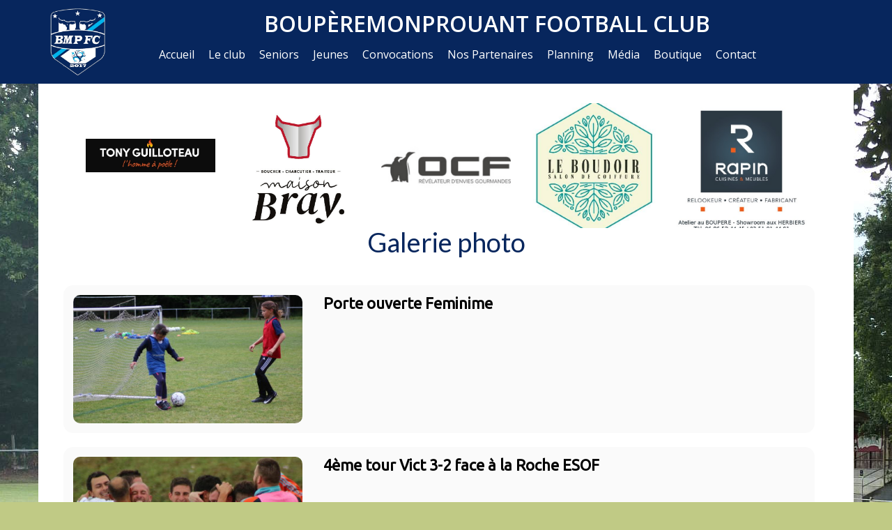

--- FILE ---
content_type: text/html; charset=UTF-8
request_url: https://www.bmpfc.fr/galerie-photo/
body_size: 18554
content:
<!DOCTYPE html>
<html class="no-js" lang="fr-FR" itemscope="itemscope" itemtype="https://schema.org/WebPage">
<head>
  <meta charset="UTF-8">
  <meta name="viewport" content="width=device-width, initial-scale=1.0">
  <meta http-equiv="X-UA-Compatible" content="IE=edge">
  <meta name='robots' content='index, follow, max-image-preview:large, max-snippet:-1, max-video-preview:-1' />

	<!-- This site is optimized with the Yoast SEO plugin v26.6 - https://yoast.com/wordpress/plugins/seo/ -->
	<title>Galerie Photos - BMP FC</title>
	<link rel="canonical" href="https://www.bmpfc.fr/galerie-photo/" />
	<meta property="og:locale" content="fr_FR" />
	<meta property="og:type" content="article" />
	<meta property="og:title" content="Galerie Photos - BMP FC" />
	<meta property="og:description" content="Galerie photo" />
	<meta property="og:url" content="https://www.bmpfc.fr/galerie-photo/" />
	<meta property="og:site_name" content="BMP FC" />
	<meta property="article:modified_time" content="2019-10-08T20:18:38+00:00" />
	<meta name="twitter:card" content="summary_large_image" />
	<script type="application/ld+json" class="yoast-schema-graph">{"@context":"https://schema.org","@graph":[{"@type":"WebPage","@id":"https://www.bmpfc.fr/galerie-photo/","url":"https://www.bmpfc.fr/galerie-photo/","name":"Galerie Photos - BMP FC","isPartOf":{"@id":"https://www.bmpfc.fr/#website"},"datePublished":"2019-04-13T09:20:21+00:00","dateModified":"2019-10-08T20:18:38+00:00","breadcrumb":{"@id":"https://www.bmpfc.fr/galerie-photo/#breadcrumb"},"inLanguage":"fr-FR","potentialAction":[{"@type":"ReadAction","target":["https://www.bmpfc.fr/galerie-photo/"]}]},{"@type":"BreadcrumbList","@id":"https://www.bmpfc.fr/galerie-photo/#breadcrumb","itemListElement":[{"@type":"ListItem","position":1,"name":"JFPM","item":"https://www.bmpfc.fr/"},{"@type":"ListItem","position":2,"name":"Galerie Photos"}]},{"@type":"WebSite","@id":"https://www.bmpfc.fr/#website","url":"https://www.bmpfc.fr/","name":"BMP FC","description":"","potentialAction":[{"@type":"SearchAction","target":{"@type":"EntryPoint","urlTemplate":"https://www.bmpfc.fr/?s={search_term_string}"},"query-input":{"@type":"PropertyValueSpecification","valueRequired":true,"valueName":"search_term_string"}}],"inLanguage":"fr-FR"}]}</script>
	<!-- / Yoast SEO plugin. -->


<link rel='dns-prefetch' href='//fonts.googleapis.com' />
<link rel="alternate" type="application/rss+xml" title="BMP FC &raquo; Flux" href="https://www.bmpfc.fr/feed/" />
<link rel="alternate" title="oEmbed (JSON)" type="application/json+oembed" href="https://www.bmpfc.fr/wp-json/oembed/1.0/embed?url=https%3A%2F%2Fwww.bmpfc.fr%2Fgalerie-photo%2F" />
<link rel="alternate" title="oEmbed (XML)" type="text/xml+oembed" href="https://www.bmpfc.fr/wp-json/oembed/1.0/embed?url=https%3A%2F%2Fwww.bmpfc.fr%2Fgalerie-photo%2F&#038;format=xml" />
<style id='wp-img-auto-sizes-contain-inline-css' type='text/css'>
img:is([sizes=auto i],[sizes^="auto," i]){contain-intrinsic-size:3000px 1500px}
/*# sourceURL=wp-img-auto-sizes-contain-inline-css */
</style>
<link rel='stylesheet' id='twb-open-sans-css' href='https://fonts.googleapis.com/css?family=Open+Sans%3A300%2C400%2C500%2C600%2C700%2C800&#038;display=swap&#038;ver=6.9' type='text/css' media='all' />
<link rel='stylesheet' id='twbbwg-global-css' href='https://www.bmpfc.fr/wp-content/plugins/photo-gallery/booster/assets/css/global.css?ver=1.0.0' type='text/css' media='all' />
<style id='wp-emoji-styles-inline-css' type='text/css'>

	img.wp-smiley, img.emoji {
		display: inline !important;
		border: none !important;
		box-shadow: none !important;
		height: 1em !important;
		width: 1em !important;
		margin: 0 0.07em !important;
		vertical-align: -0.1em !important;
		background: none !important;
		padding: 0 !important;
	}
/*# sourceURL=wp-emoji-styles-inline-css */
</style>
<link rel='stylesheet' id='wp-components-css' href='https://www.bmpfc.fr/wp-includes/css/dist/components/style.min.css?ver=6.9' type='text/css' media='all' />
<link rel='stylesheet' id='wp-preferences-css' href='https://www.bmpfc.fr/wp-includes/css/dist/preferences/style.min.css?ver=6.9' type='text/css' media='all' />
<link rel='stylesheet' id='wp-block-editor-css' href='https://www.bmpfc.fr/wp-includes/css/dist/block-editor/style.min.css?ver=6.9' type='text/css' media='all' />
<link rel='stylesheet' id='popup-maker-block-library-style-css' href='https://www.bmpfc.fr/wp-content/plugins/popup-maker/dist/packages/block-library-style.css?ver=dbea705cfafe089d65f1' type='text/css' media='all' />
<link rel='stylesheet' id='wa_chpcs_css_file-css' href='https://www.bmpfc.fr/wp-content/plugins/carousel-horizontal-posts-content-slider-pro/assets/css/custom-style.css?ver=6.9' type='text/css' media='all' />
<link rel='stylesheet' id='wa_chpcs_magnific_style-css' href='https://www.bmpfc.fr/wp-content/plugins/carousel-horizontal-posts-content-slider-pro/assets/css/magnific-popup/magnific-popup.css?ver=6.9' type='text/css' media='all' />
<link rel='stylesheet' id='contact-form-7-css' href='https://www.bmpfc.fr/wp-content/plugins/contact-form-7/includes/css/styles.css?ver=6.1.4' type='text/css' media='all' />
<link rel='stylesheet' id='easy-facebook-likebox-custom-fonts-css' href='https://www.bmpfc.fr/wp-content/plugins/easy-facebook-likebox/frontend/assets/css/esf-custom-fonts.css?ver=6.9' type='text/css' media='all' />
<link rel='stylesheet' id='easy-facebook-likebox-popup-styles-css' href='https://www.bmpfc.fr/wp-content/plugins/easy-facebook-likebox/facebook/frontend/assets/css/esf-free-popup.css?ver=6.7.2' type='text/css' media='all' />
<link rel='stylesheet' id='easy-facebook-likebox-frontend-css' href='https://www.bmpfc.fr/wp-content/plugins/easy-facebook-likebox/facebook/frontend/assets/css/easy-facebook-likebox-frontend.css?ver=6.7.2' type='text/css' media='all' />
<link rel='stylesheet' id='easy-facebook-likebox-customizer-style-css' href='https://www.bmpfc.fr/wp-admin/admin-ajax.php?action=easy-facebook-likebox-customizer-style&#038;ver=6.7.2' type='text/css' media='all' />
<link rel='stylesheet' id='bwg_fonts-css' href='https://www.bmpfc.fr/wp-content/plugins/photo-gallery/css/bwg-fonts/fonts.css?ver=0.0.1' type='text/css' media='all' />
<link rel='stylesheet' id='sumoselect-css' href='https://www.bmpfc.fr/wp-content/plugins/photo-gallery/css/sumoselect.min.css?ver=3.4.6' type='text/css' media='all' />
<link rel='stylesheet' id='mCustomScrollbar-css' href='https://www.bmpfc.fr/wp-content/plugins/photo-gallery/css/jquery.mCustomScrollbar.min.css?ver=3.1.5' type='text/css' media='all' />
<link rel='stylesheet' id='bwg_googlefonts-css' href='https://fonts.googleapis.com/css?family=Ubuntu&#038;subset=greek,latin,greek-ext,vietnamese,cyrillic-ext,latin-ext,cyrillic' type='text/css' media='all' />
<link rel='stylesheet' id='bwg_frontend-css' href='https://www.bmpfc.fr/wp-content/plugins/photo-gallery/css/styles.min.css?ver=1.8.35' type='text/css' media='all' />
<link rel='stylesheet' id='printomatic-css-css' href='https://www.bmpfc.fr/wp-content/plugins/print-o-matic/css/style.css?ver=2.0' type='text/css' media='all' />
<style id='printomatic-css-inline-css' type='text/css'>
.printomatic {
    float: right;
}
/*# sourceURL=printomatic-css-inline-css */
</style>
<link rel='stylesheet' id='siteorigin-panels-front-css' href='https://www.bmpfc.fr/wp-content/plugins/siteorigin-panels/css/front-flex.min.css?ver=2.33.4' type='text/css' media='all' />
<link rel='stylesheet' id='wpos-slick-style-css' href='https://www.bmpfc.fr/wp-content/plugins/wp-responsive-recent-post-slider/assets/css/slick.css?ver=3.7.1' type='text/css' media='all' />
<link rel='stylesheet' id='wppsac-public-style-css' href='https://www.bmpfc.fr/wp-content/plugins/wp-responsive-recent-post-slider/assets/css/recent-post-style.css?ver=3.7.1' type='text/css' media='all' />
<link rel='stylesheet' id='fancybox-css' href='https://www.bmpfc.fr/wp-content/plugins/easy-fancybox/fancybox/1.5.4/jquery.fancybox.min.css?ver=6.9' type='text/css' media='screen' />
<link rel='stylesheet' id='esf-custom-fonts-css' href='https://www.bmpfc.fr/wp-content/plugins/easy-facebook-likebox/frontend/assets/css/esf-custom-fonts.css?ver=6.9' type='text/css' media='all' />
<link rel='stylesheet' id='esf-insta-frontend-css' href='https://www.bmpfc.fr/wp-content/plugins/easy-facebook-likebox//instagram/frontend/assets/css/esf-insta-frontend.css?ver=6.9' type='text/css' media='all' />
<link rel='stylesheet' id='esf-insta-customizer-style-css' href='https://www.bmpfc.fr/wp-admin/admin-ajax.php?action=esf-insta-customizer-style&#038;ver=6.9' type='text/css' media='all' />
<link rel='stylesheet' id='tablepress-default-css' href='https://www.bmpfc.fr/wp-content/plugins/tablepress/css/build/default.css?ver=3.2.6' type='text/css' media='all' />
<link rel='stylesheet' id='wp-featherlight-css' href='https://www.bmpfc.fr/wp-content/plugins/wp-featherlight/css/wp-featherlight.min.css?ver=1.3.4' type='text/css' media='all' />
<link rel='stylesheet' id='virtue_theme-css' href='https://www.bmpfc.fr/wp-content/themes/virtue/assets/css/virtue.css?ver=3.4.14' type='text/css' media='all' />
<link rel='stylesheet' id='virtue_skin-css' href='https://www.bmpfc.fr/wp-content/themes/virtue/assets/css/skins/default.css?ver=3.4.14' type='text/css' media='all' />
<link rel='stylesheet' id='virtue_child-css' href='https://www.bmpfc.fr/wp-content/themes/virtuechild/style.css?ver=v0.1' type='text/css' media='all' />
<link rel='stylesheet' id='redux-google-fonts-virtue-css' href='https://fonts.googleapis.com/css?family=Open+Sans%3A600%2C400%7CLato%3A700%2C400&#038;ver=6.9' type='text/css' media='all' />
<script type="text/javascript" src="https://www.bmpfc.fr/wp-includes/js/jquery/jquery.min.js?ver=3.7.1" id="jquery-core-js"></script>
<script type="text/javascript" src="https://www.bmpfc.fr/wp-includes/js/jquery/jquery-migrate.min.js?ver=3.4.1" id="jquery-migrate-js"></script>
<script type="text/javascript" src="https://www.bmpfc.fr/wp-content/plugins/photo-gallery/booster/assets/js/circle-progress.js?ver=1.2.2" id="twbbwg-circle-js"></script>
<script type="text/javascript" id="twbbwg-global-js-extra">
/* <![CDATA[ */
var twb = {"nonce":"60adbc806a","ajax_url":"https://www.bmpfc.fr/wp-admin/admin-ajax.php","plugin_url":"https://www.bmpfc.fr/wp-content/plugins/photo-gallery/booster","href":"https://www.bmpfc.fr/wp-admin/admin.php?page=twbbwg_photo-gallery"};
var twb = {"nonce":"60adbc806a","ajax_url":"https://www.bmpfc.fr/wp-admin/admin-ajax.php","plugin_url":"https://www.bmpfc.fr/wp-content/plugins/photo-gallery/booster","href":"https://www.bmpfc.fr/wp-admin/admin.php?page=twbbwg_photo-gallery"};
//# sourceURL=twbbwg-global-js-extra
/* ]]> */
</script>
<script type="text/javascript" src="https://www.bmpfc.fr/wp-content/plugins/photo-gallery/booster/assets/js/global.js?ver=1.0.0" id="twbbwg-global-js"></script>
<script type="text/javascript" src="https://www.bmpfc.fr/wp-content/plugins/alligator-popup/js/popup.js?ver=2.0.0" id="popup-js"></script>
<script type="text/javascript" src="https://www.bmpfc.fr/wp-content/plugins/carousel-horizontal-posts-content-slider-pro/assets/js/caroufredsel/jquery.transit.min.js?ver=6.9" id="wa_chpcs_transit-js"></script>
<script type="text/javascript" src="https://www.bmpfc.fr/wp-content/plugins/carousel-horizontal-posts-content-slider-pro/assets/js/caroufredsel/jquery.lazyload.min.js?ver=6.9" id="wa_chpcs_lazyload-js"></script>
<script type="text/javascript" src="https://www.bmpfc.fr/wp-content/plugins/carousel-horizontal-posts-content-slider-pro/assets/js/magnific-popup/jquery.magnific-popup.min.js?ver=6.9" id="wa_chpcs_magnific_script-js"></script>
<script type="text/javascript" src="https://www.bmpfc.fr/wp-content/plugins/carousel-horizontal-posts-content-slider-pro/assets/js/caroufredsel/jquery.carouFredSel-6.2.1-packed.js?ver=6.9" id="wa_chpcs_caroufredsel_script-js"></script>
<script type="text/javascript" src="https://www.bmpfc.fr/wp-content/plugins/carousel-horizontal-posts-content-slider-pro/assets/js/caroufredsel/jquery.touchSwipe.min.js?ver=6.9" id="wa_chpcs_touch_script-js"></script>
<script type="text/javascript" src="https://www.bmpfc.fr/wp-content/plugins/easy-facebook-likebox/facebook/frontend/assets/js/esf-free-popup.min.js?ver=6.7.2" id="easy-facebook-likebox-popup-script-js"></script>
<script type="text/javascript" id="easy-facebook-likebox-public-script-js-extra">
/* <![CDATA[ */
var public_ajax = {"ajax_url":"https://www.bmpfc.fr/wp-admin/admin-ajax.php","efbl_is_fb_pro":""};
//# sourceURL=easy-facebook-likebox-public-script-js-extra
/* ]]> */
</script>
<script type="text/javascript" src="https://www.bmpfc.fr/wp-content/plugins/easy-facebook-likebox/facebook/frontend/assets/js/public.js?ver=6.7.2" id="easy-facebook-likebox-public-script-js"></script>
<script type="text/javascript" src="https://www.bmpfc.fr/wp-content/plugins/photo-gallery/js/jquery.sumoselect.min.js?ver=3.4.6" id="sumoselect-js"></script>
<script type="text/javascript" src="https://www.bmpfc.fr/wp-content/plugins/photo-gallery/js/tocca.min.js?ver=2.0.9" id="bwg_mobile-js"></script>
<script type="text/javascript" src="https://www.bmpfc.fr/wp-content/plugins/photo-gallery/js/jquery.mCustomScrollbar.concat.min.js?ver=3.1.5" id="mCustomScrollbar-js"></script>
<script type="text/javascript" src="https://www.bmpfc.fr/wp-content/plugins/photo-gallery/js/jquery.fullscreen.min.js?ver=0.6.0" id="jquery-fullscreen-js"></script>
<script type="text/javascript" id="bwg_frontend-js-extra">
/* <![CDATA[ */
var bwg_objectsL10n = {"bwg_field_required":"field is required.","bwg_mail_validation":"This is not a valid email address.","bwg_search_result":"There are no images matching your search.","bwg_select_tag":"Select Tag","bwg_order_by":"Order By","bwg_search":"Search","bwg_show_ecommerce":"Show Ecommerce","bwg_hide_ecommerce":"Hide Ecommerce","bwg_show_comments":"Show Comments","bwg_hide_comments":"Hide Comments","bwg_restore":"Restore","bwg_maximize":"Maximize","bwg_fullscreen":"Fullscreen","bwg_exit_fullscreen":"Exit Fullscreen","bwg_search_tag":"SEARCH...","bwg_tag_no_match":"No tags found","bwg_all_tags_selected":"All tags selected","bwg_tags_selected":"tags selected","play":"Play","pause":"Pause","is_pro":"","bwg_play":"Play","bwg_pause":"Pause","bwg_hide_info":"Hide info","bwg_show_info":"Show info","bwg_hide_rating":"Hide rating","bwg_show_rating":"Show rating","ok":"Ok","cancel":"Cancel","select_all":"Select all","lazy_load":"0","lazy_loader":"https://www.bmpfc.fr/wp-content/plugins/photo-gallery/images/ajax_loader.png","front_ajax":"0","bwg_tag_see_all":"see all tags","bwg_tag_see_less":"see less tags"};
//# sourceURL=bwg_frontend-js-extra
/* ]]> */
</script>
<script type="text/javascript" src="https://www.bmpfc.fr/wp-content/plugins/photo-gallery/js/scripts.min.js?ver=1.8.35" id="bwg_frontend-js"></script>
<script type="text/javascript" src="https://www.bmpfc.fr/wp-content/plugins/easy-facebook-likebox/frontend/assets/js/imagesloaded.pkgd.min.js?ver=6.9" id="imagesloaded.pkgd.min-js"></script>
<script type="text/javascript" id="esf-insta-public-js-extra">
/* <![CDATA[ */
var esf_insta = {"ajax_url":"https://www.bmpfc.fr/wp-admin/admin-ajax.php","version":"free","nonce":"419245018e"};
//# sourceURL=esf-insta-public-js-extra
/* ]]> */
</script>
<script type="text/javascript" src="https://www.bmpfc.fr/wp-content/plugins/easy-facebook-likebox//instagram/frontend/assets/js/esf-insta-public.js?ver=1" id="esf-insta-public-js"></script>
<link rel="https://api.w.org/" href="https://www.bmpfc.fr/wp-json/" /><link rel="alternate" title="JSON" type="application/json" href="https://www.bmpfc.fr/wp-json/wp/v2/pages/1650" /><link rel="EditURI" type="application/rsd+xml" title="RSD" href="https://www.bmpfc.fr/xmlrpc.php?rsd" />
<meta name="generator" content="WordPress 6.9" />
<link rel='shortlink' href='https://www.bmpfc.fr/?p=1650' />
<style type="text/css">#logo {padding-top:10px;}#logo {padding-bottom:10px;}#logo {margin-left:0px;}#logo {margin-right:25px;}#nav-main {margin-top:0px;}#nav-main {margin-bottom:10px;}.headerfont, .tp-caption {font-family:Lato;}.topbarmenu ul li {font-family:Open Sans;}.home-message:hover {background-color:#07265d; background-color: rgba(7, 38, 93, 0.6);}
  nav.woocommerce-pagination ul li a:hover, .wp-pagenavi a:hover, .panel-heading .accordion-toggle, .variations .kad_radio_variations label:hover, .variations .kad_radio_variations label.selectedValue {border-color: #07265d;}
  a, #nav-main ul.sf-menu ul li a:hover, .product_price ins .amount, .price ins .amount, .color_primary, .primary-color, #logo a.brand, #nav-main ul.sf-menu a:hover,
  .woocommerce-message:before, .woocommerce-info:before, #nav-second ul.sf-menu a:hover, .footerclass a:hover, .posttags a:hover, .subhead a:hover, .nav-trigger-case:hover .kad-menu-name, 
  .nav-trigger-case:hover .kad-navbtn, #kadbreadcrumbs a:hover, #wp-calendar a, .star-rating, .has-virtue-primary-color {color: #07265d;}
.widget_price_filter .ui-slider .ui-slider-handle, .product_item .kad_add_to_cart:hover, .product_item:hover a.button:hover, .product_item:hover .kad_add_to_cart:hover, .kad-btn-primary, html .woocommerce-page .widget_layered_nav ul.yith-wcan-label li a:hover, html .woocommerce-page .widget_layered_nav ul.yith-wcan-label li.chosen a,
.product-category.grid_item a:hover h5, .woocommerce-message .button, .widget_layered_nav_filters ul li a, .widget_layered_nav ul li.chosen a, .wpcf7 input.wpcf7-submit, .yith-wcan .yith-wcan-reset-navigation,
#containerfooter .menu li a:hover, .bg_primary, .portfolionav a:hover, .home-iconmenu a:hover, p.demo_store, .topclass, #commentform .form-submit #submit, .kad-hover-bg-primary:hover, .widget_shopping_cart_content .checkout,
.login .form-row .button, .variations .kad_radio_variations label.selectedValue, #payment #place_order, .wpcf7 input.wpcf7-back, .shop_table .actions input[type=submit].checkout-button, .cart_totals .checkout-button, input[type="submit"].button, .order-actions .button, .has-virtue-primary-background-color {background: #07265d;}a:hover, .has-virtue-primary-light-color {color: #07265d;} .kad-btn-primary:hover, .login .form-row .button:hover, #payment #place_order:hover, .yith-wcan .yith-wcan-reset-navigation:hover, .widget_shopping_cart_content .checkout:hover,
	.woocommerce-message .button:hover, #commentform .form-submit #submit:hover, .wpcf7 input.wpcf7-submit:hover, .widget_layered_nav_filters ul li a:hover, .cart_totals .checkout-button:hover,
	.widget_layered_nav ul li.chosen a:hover, .shop_table .actions input[type=submit].checkout-button:hover, .wpcf7 input.wpcf7-back:hover, .order-actions .button:hover, input[type="submit"].button:hover, .product_item:hover .kad_add_to_cart, .product_item:hover a.button, .has-virtue-primary-light-background-color {background: #07265d;}.color_gray, .subhead, .subhead a, .posttags, .posttags a, .product_meta a {color:#636363;}input[type=number]::-webkit-inner-spin-button, input[type=number]::-webkit-outer-spin-button { -webkit-appearance: none; margin: 0; } input[type=number] {-moz-appearance: textfield;}.quantity input::-webkit-outer-spin-button,.quantity input::-webkit-inner-spin-button {display: none;}.headerclass {background:#07265d    ;}.mobileclass {background:#e0e0e0    ;}.footerclass {background:#07265d    ;}.product_item .product_details h5 {text-transform: none;}.product_item .product_details h5 {min-height:40px;}.entry-content p { margin-bottom:16px;}</style><style media="all" id="siteorigin-panels-layouts-head">/* Layout 1650 */ #pgc-1650-0-0 { width:100%;width:calc(100% - ( 0 * 30px ) ) } #pl-1650 .so-panel { margin-bottom:30px } #pl-1650 .so-panel:last-of-type { margin-bottom:0px } @media (max-width:780px){ #pg-1650-0.panel-no-style, #pg-1650-0.panel-has-style > .panel-row-style, #pg-1650-0 { -webkit-flex-direction:column;-ms-flex-direction:column;flex-direction:column } #pg-1650-0 > .panel-grid-cell , #pg-1650-0 > .panel-row-style > .panel-grid-cell { width:100%;margin-right:0 } #pl-1650 .panel-grid-cell { padding:0 } #pl-1650 .panel-grid .panel-grid-cell-empty { display:none } #pl-1650 .panel-grid .panel-grid-cell-mobile-last { margin-bottom:0px }  } </style><link rel="icon" href="https://www.bmpfc.fr/wp-content/uploads/2016/10/cropped-Logo-BMP-FC-32x32.png" sizes="32x32" />
<link rel="icon" href="https://www.bmpfc.fr/wp-content/uploads/2016/10/cropped-Logo-BMP-FC-192x192.png" sizes="192x192" />
<link rel="apple-touch-icon" href="https://www.bmpfc.fr/wp-content/uploads/2016/10/cropped-Logo-BMP-FC-180x180.png" />
<meta name="msapplication-TileImage" content="https://www.bmpfc.fr/wp-content/uploads/2016/10/cropped-Logo-BMP-FC-270x270.png" />
<style type="text/css" title="dynamic-css" class="options-output">header #logo a.brand,.logofont{font-family:"Open Sans";line-height:40px;font-weight:600;font-style:normal;font-size:32px;}.kad_tagline{font-family:"Open Sans";line-height:24px;font-weight:600;font-style:normal;color:#ffffff;font-size:20px;}.product_item .product_details h5{font-family:Lato;line-height:20px;font-weight:700;font-style:normal;font-size:16px;}h1{font-family:Lato;line-height:40px;font-weight:400;font-style:normal;color:#07265d;font-size:38px;}h2{font-family:Lato;line-height:40px;font-weight:normal;font-style:normal;color:#00b5ec;font-size:32px;}h3{font-family:Lato;line-height:40px;font-weight:400;font-style:normal;font-size:28px;}h4{font-family:Lato;line-height:40px;font-weight:400;font-style:normal;font-size:24px;}h5{font-family:Lato;line-height:24px;font-weight:700;font-style:normal;font-size:18px;}body{font-family:Verdana, Geneva, sans-serif;line-height:20px;font-weight:400;font-style:normal;font-size:14px;}#nav-main ul.sf-menu a{font-family:"Open Sans";line-height:20px;font-weight:400;font-style:normal;color:#ffffff;font-size:16px;}#nav-second ul.sf-menu a{font-family:Lato;line-height:22px;font-weight:400;font-style:normal;font-size:18px;}.kad-nav-inner .kad-mnav, .kad-mobile-nav .kad-nav-inner li a,.nav-trigger-case{font-family:Lato;line-height:20px;font-weight:400;font-style:normal;font-size:16px;}</style></head>
<body class="wp-singular page-template-default page page-id-1650 wp-embed-responsive wp-theme-virtue wp-child-theme-virtuechild siteorigin-panels siteorigin-panels-before-js wp-featherlight-captions wide galerie-photo">
	<div id="kt-skip-link"><a href="#content">Skip to Main Content</a></div>
	<div id="wrapper" class="container">
	<header class="banner headerclass"> 
<div class="container">
  <div class="row">
      <div class="col-md-4 clearfix kad-header-left">
            <div id="logo" class="logocase">
              <a class="brand logofont" href="https://www.bmpfc.fr/">
                                  <div id="thelogo">
                    <img src="https://www.bmpfc.fr/wp-content/uploads/2025/04/Logo-BMPFC-sans-bordure.png" alt="BMP FC" class="kad-standard-logo" />
                                      </div>
                              </a>
            </div> <!-- Close #logo -->
       </div><!-- close logo span -->
		<div class="sporteasy">
			<h2><a href="https://www.sporteasy.net/fr/teams/" target="blank"><img src="/wp-content/themes/virtuechild/images/logo-sporteasy.jpg" alt="" /></a></h2>
		</div>
	              <p class="kad_tagline belowlogo-text">BoupèreMonProuant FOOTBALL CLUB</p>
                       <div class="col-md-8 kad-header-right">
           <nav id="nav-main" class="clearfix">
              <ul id="menu-menu-principal" class="sf-menu"><li  class=" menu-item-18"><a href="https://www.bmpfc.fr/"><span>Accueil</span></a></li>
<li  class=" sf-dropdown menu-item-49"><a href="#"><span>Le club</span></a>
<ul class="sub-menu sf-dropdown-menu dropdown">
	<li  class=" menu-item-51"><a href="https://www.bmpfc.fr/presentation-club-football-saint-prouant-monsireigne-le-boupere/"><span>Présentation</span></a></li>
	<li  class=" menu-item-50"><a href="https://www.bmpfc.fr/organisation/"><span>Organisation du BMPFC</span></a></li>
	<li  class=" menu-item-56"><a href="https://www.bmpfc.fr/actualites-football-saint-prouant-monsireigne-le-boupere/"><span>Actualités</span></a></li>
</ul>
</li>
<li  class=" menu-item-715"><a href="https://www.bmpfc.fr/equipes-seniors/"><span>Seniors</span></a></li>
<li  class=" sf-dropdown menu-item-96"><a href="#"><span>Jeunes</span></a>
<ul class="sub-menu sf-dropdown-menu dropdown">
	<li  class=" menu-item-744"><a href="https://www.bmpfc.fr/equipes-u18/"><span>U17/U18</span></a></li>
	<li  class=" menu-item-747"><a href="https://www.bmpfc.fr/equipes-u15/"><span>U15</span></a></li>
	<li  class=" menu-item-752"><a href="https://www.bmpfc.fr/equipes-u13/"><span>U13</span></a></li>
	<li  class=" menu-item-1054"><a href="https://www.bmpfc.fr/u11/"><span>U11</span></a></li>
	<li  class=" menu-item-1053"><a href="https://www.bmpfc.fr/u9/"><span>U9</span></a></li>
	<li  class=" menu-item-1052"><a href="https://www.bmpfc.fr/u7/"><span>U7</span></a></li>
	<li  class=" menu-item-2169"><a href="https://www.bmpfc.fr/equipes-u18/charte-pour-les-joueurs-et-parents/"><span>Charte pour les Joueurs et Parents</span></a></li>
</ul>
</li>
<li  class=" sf-dropdown menu-item-66"><a href="#"><span>Convocations</span></a>
<ul class="sub-menu sf-dropdown-menu dropdown">
	<li  class=" menu-item-708"><a href="https://www.bmpfc.fr/seniors/"><span>SENIORS</span></a></li>
	<li  class=" menu-item-735"><a href="https://www.bmpfc.fr/u18-u15/"><span>U18-U15</span></a></li>
	<li  class=" menu-item-757"><a href="https://www.bmpfc.fr/convocations-u13-u11/"><span>U13-U11</span></a></li>
	<li  class=" menu-item-760"><a href="https://www.bmpfc.fr/convocations-u9-u7/"><span>U9-U7</span></a></li>
	<li  class=" menu-item-3325"><a href="https://www.bmpfc.fr/seniors/nos-arbitres/"><span>Nos arbitres</span></a></li>
</ul>
</li>
<li  class=" menu-item-99"><a href="https://www.bmpfc.fr/partenaires-football-saint-prouant-monsireigne-le-boupere-2/"><span>Nos Partenaires</span></a></li>
<li  class=" menu-item-102"><a href="https://www.bmpfc.fr/liens-football-saint-prouant-monsireigne-le-boupere/"><span>Planning</span></a></li>
<li  class=" current-menu-ancestor current-menu-parent sf-dropdown menu-item-1666"><a href="#"><span>Média</span></a>
<ul class="sub-menu sf-dropdown-menu dropdown">
	<li  class=" current-menu-item current_page_item menu-item-1667"><a href="https://www.bmpfc.fr/galerie-photo/" aria-current="page"><span>Galerie Photos</span></a></li>
	<li  class=" menu-item-1678"><a href="https://www.bmpfc.fr/interviews/"><span>Interviews</span></a></li>
	<li  class=" menu-item-1698"><a href="https://www.bmpfc.fr/la-gazette/"><span>La Gazette</span></a></li>
</ul>
</li>
<li  class=" menu-item-154"><a href="https://www.bmpfc.fr/boutique-club-football-saint-prouant-monsireigne-le-boupere/"><span>Boutique</span></a></li>
<li  class=" menu-item-157"><a href="https://www.bmpfc.fr/contact-club-football-saint-prouant-monsireigne-le-boupere/"><span>Contact</span></a></li>
</ul>           </nav> 
          </div> <!-- Close menuclass-->
            </div> <!-- Close Row -->
               <div id="mobile-nav-trigger" class="nav-trigger">
              <button class="nav-trigger-case mobileclass collapsed" data-toggle="collapse" data-target=".kad-nav-collapse">
                <span class="kad-navbtn"><i class="icon-reorder"></i></span>
                <span class="kad-menu-name">Menu</span>
              </button>
            </div>
            <div id="kad-mobile-nav" class="kad-mobile-nav">
              <div class="kad-nav-inner mobileclass">
                <div class="kad-nav-collapse">
                <ul id="menu-menu-principal-1" class="kad-mnav"><li  class="menu-accueil menu-item-18"><a href="https://www.bmpfc.fr/"><span>Accueil</span></a></li>
<li  class="menu-le-club sf-dropdown sf-dropdown-toggle menu-item-49"><a href="#"><span>Le club</span></a><span class="kad-submenu-accordion collapse-next  kad-submenu-accordion-open" data-parent=".kad-nav-collapse" data-toggle="collapse" data-target=""><i class="icon-chevron-down"></i><i class="icon-chevron-up"></i></span>
<ul class="sub-menu sf-dropdown-menu collapse">
	<li  class="menu-presentation menu-item-51"><a href="https://www.bmpfc.fr/presentation-club-football-saint-prouant-monsireigne-le-boupere/"><span>Présentation</span></a></li>
	<li  class="menu-organisation-du-bmpfc menu-item-50"><a href="https://www.bmpfc.fr/organisation/"><span>Organisation du BMPFC</span></a></li>
	<li  class="menu-actualites menu-item-56"><a href="https://www.bmpfc.fr/actualites-football-saint-prouant-monsireigne-le-boupere/"><span>Actualités</span></a></li>
</ul>
</li>
<li  class="menu-seniors menu-item-715"><a href="https://www.bmpfc.fr/equipes-seniors/"><span>Seniors</span></a></li>
<li  class="menu-jeunes sf-dropdown sf-dropdown-toggle menu-item-96"><a href="#"><span>Jeunes</span></a><span class="kad-submenu-accordion collapse-next  kad-submenu-accordion-open" data-parent=".kad-nav-collapse" data-toggle="collapse" data-target=""><i class="icon-chevron-down"></i><i class="icon-chevron-up"></i></span>
<ul class="sub-menu sf-dropdown-menu collapse">
	<li  class="menu-u17-u18 menu-item-744"><a href="https://www.bmpfc.fr/equipes-u18/"><span>U17/U18</span></a></li>
	<li  class="menu-u15 menu-item-747"><a href="https://www.bmpfc.fr/equipes-u15/"><span>U15</span></a></li>
	<li  class="menu-u13 menu-item-752"><a href="https://www.bmpfc.fr/equipes-u13/"><span>U13</span></a></li>
	<li  class="menu-u11 menu-item-1054"><a href="https://www.bmpfc.fr/u11/"><span>U11</span></a></li>
	<li  class="menu-u9 menu-item-1053"><a href="https://www.bmpfc.fr/u9/"><span>U9</span></a></li>
	<li  class="menu-u7 menu-item-1052"><a href="https://www.bmpfc.fr/u7/"><span>U7</span></a></li>
	<li  class="menu-charte-pour-les-joueurs-et-parents menu-item-2169"><a href="https://www.bmpfc.fr/equipes-u18/charte-pour-les-joueurs-et-parents/"><span>Charte pour les Joueurs et Parents</span></a></li>
</ul>
</li>
<li  class="menu-convocations sf-dropdown sf-dropdown-toggle menu-item-66"><a href="#"><span>Convocations</span></a><span class="kad-submenu-accordion collapse-next  kad-submenu-accordion-open" data-parent=".kad-nav-collapse" data-toggle="collapse" data-target=""><i class="icon-chevron-down"></i><i class="icon-chevron-up"></i></span>
<ul class="sub-menu sf-dropdown-menu collapse">
	<li  class="menu-seniors menu-item-708"><a href="https://www.bmpfc.fr/seniors/"><span>SENIORS</span></a></li>
	<li  class="menu-u18-u15 menu-item-735"><a href="https://www.bmpfc.fr/u18-u15/"><span>U18-U15</span></a></li>
	<li  class="menu-u13-u11 menu-item-757"><a href="https://www.bmpfc.fr/convocations-u13-u11/"><span>U13-U11</span></a></li>
	<li  class="menu-u9-u7 menu-item-760"><a href="https://www.bmpfc.fr/convocations-u9-u7/"><span>U9-U7</span></a></li>
	<li  class="menu-nos-arbitres menu-item-3325"><a href="https://www.bmpfc.fr/seniors/nos-arbitres/"><span>Nos arbitres</span></a></li>
</ul>
</li>
<li  class="menu-nos-partenaires menu-item-99"><a href="https://www.bmpfc.fr/partenaires-football-saint-prouant-monsireigne-le-boupere-2/"><span>Nos Partenaires</span></a></li>
<li  class="menu-planning menu-item-102"><a href="https://www.bmpfc.fr/liens-football-saint-prouant-monsireigne-le-boupere/"><span>Planning</span></a></li>
<li  class="menu-media current-menu-ancestor current-menu-parent sf-dropdown sf-dropdown-toggle menu-item-1666"><a href="#"><span>Média</span></a><span class="kad-submenu-accordion collapse-next  kad-submenu-accordion-open" data-parent=".kad-nav-collapse" data-toggle="collapse" data-target=""><i class="icon-chevron-down"></i><i class="icon-chevron-up"></i></span>
<ul class="sub-menu sf-dropdown-menu collapse">
	<li  class="menu-galerie-photos current-menu-item current_page_item menu-item-1667"><a href="https://www.bmpfc.fr/galerie-photo/" aria-current="page"><span>Galerie Photos</span></a></li>
	<li  class="menu-interviews menu-item-1678"><a href="https://www.bmpfc.fr/interviews/"><span>Interviews</span></a></li>
	<li  class="menu-la-gazette menu-item-1698"><a href="https://www.bmpfc.fr/la-gazette/"><span>La Gazette</span></a></li>
</ul>
</li>
<li  class="menu-boutique menu-item-154"><a href="https://www.bmpfc.fr/boutique-club-football-saint-prouant-monsireigne-le-boupere/"><span>Boutique</span></a></li>
<li  class="menu-contact menu-item-157"><a href="https://www.bmpfc.fr/contact-club-football-saint-prouant-monsireigne-le-boupere/"><span>Contact</span></a></li>
</ul>               </div>
            </div>
          </div>   
   
</div> <!-- Close Container -->
  </header>	<div class="wrap contentclass" role="document">

	<div class="page-header">
  <div id="sponsors">
<div class="widget-1 widget-first sponsors" id="wa_chpcs_widget-2"><div class="widget-text wp_widget_plugin_box"><style>#wa_chpcs_slider_title401 { 

			color: #000;

			font-size: 14px;
		}

		#wa_chpcs_image_carousel401 {

			color: #000;

			font-size: 12px;}

		#wa_chpcs_image_carousel401 .wa_chpcs_text_overlay_caption:hover::before {

   			 background-color: rgba(255, 255, 255, 0.85)!important;
		}

		#wa_chpcs_image_carousel401 .wa_chpcs_prev, #wa_chpcs_image_carousel401 .wa_chpcs_next,#wa_chpcs_image_carousel401 .wa_chpcs_prev_v, #wa_chpcs_image_carousel401 .wa_chpcs_next_v  {

			background: #000;

			color: #fff;

			font-size: 18px;

			line-height: 25px;

			width: 28px;

			height: 28px;

			margin-top: -18px;opacity: 0;}

		#wa_chpcs_image_carousel401 .wa_chpcs_prev:hover, #wa_chpcs_image_carousel401 .wa_chpcs_next:hover {

			color: #ccc;

		}

		#wa_chpcs_pager_401 a {

			background: #ccc;

		}#wa_chpcs_image_carousel401 li img {}#wa_chpcs_image_carousel401 li .wa_featured_img {

			text-align: left;

		}

		#wa_chpcs_image_carousel401 li  {

			text-align: left;

		}#wa_chpcs_image_carousel401 li img:hover {</style><script>jQuery(document).ready(function($) {

    var wa_vars = {"id":"401","chpcs_pre_responsive":0,"wa_chpcs_pre_direction":"left","chpcs_pre_align":"center","wa_chpcs_auto":"true","wa_chpcs_timeout":"3000","c_items":"1","wa_chpcs_query_posts_fx":"scroll","c_easing":"linear","c_duration":"500","wa_chpcs_query_pause_on_hover":true,"wa_chpcs_infinite":"true","wa_chpcs_circular":"true","wa_chpcs_query_lazy_loading":"","wa_chpcs_query_posts_item_width":"200","c_min_items":"6","wa_chpcs_query_css_transitions":true,"wa_chpcs_query_posts_lightbox":"","wa_chpcs_query_animate_controls":true};



    //lazy loading
    if (wa_vars.wa_chpcs_query_lazy_loading) {
        function loadImage() {
            jQuery('img.wa_lazy').lazyload({
                container: jQuery('#wa_chpcs_image_carousel' + wa_vars.id)
            });
        }

    }

    $('#wa_chpcs_foo' + wa_vars.id).carouFredSel({
            responsive: (parseInt(wa_vars.chpcs_pre_responsive) == 1) ? true : false,
            direction: wa_vars.wa_chpcs_pre_direction,
            align: wa_vars.chpcs_pre_align,
            width: (parseInt(wa_vars.chpcs_pre_responsive) != 1) ? '100%' : '',
            auto: {
                play: (wa_vars.wa_chpcs_auto=='true') ? true: false,
                timeoutDuration: wa_vars.wa_chpcs_timeout
            },
            scroll: {
                items: (wa_vars.c_items && wa_vars.c_items != 0) ? wa_vars.c_items : '',
                fx: wa_vars.wa_chpcs_query_posts_fx,
                easing: wa_vars.c_easing,
                duration: wa_vars.c_duration,
                pauseOnHover: (wa_vars.wa_chpcs_query_pause_on_hover == 1) ? true : false,
            },
            infinite: (wa_vars.wa_chpcs_infinite=='true') ? true: false,
            circular: (wa_vars.wa_chpcs_circular=='true') ? true: false,
            onCreate: function(data) {
                if (wa_vars.wa_chpcs_query_lazy_loading) {
                    loadImage();
                }
            },
            prev: {
                onAfter: function(data) {
                    if (wa_vars.wa_chpcs_query_lazy_loading) {
                        loadImage();
                    }
                },

                button: '#foo' + wa_vars.id + '_prev'
            },
            next: {
                onAfter: function(data) {
                    if (wa_vars.wa_chpcs_query_lazy_loading) {
                        loadImage();
                    }
                },
                button: '#foo' + wa_vars.id + '_next'
            },
            items: {
                width: (parseInt(wa_vars.chpcs_pre_responsive)== 1) ? wa_vars.wa_chpcs_query_posts_item_width : '',
                visible: (parseInt(wa_vars.chpcs_pre_responsive) == 0 && wa_vars.wa_chpcs_pre_direction == 'up' || wa_vars.wa_chpcs_pre_direction == 'down') ? wa_vars.c_min_items : '',

                visible: {
                    min: (parseInt(wa_vars.chpcs_pre_responsive) == 1) ? 1 : '',
                    max: (parseInt(wa_vars.chpcs_pre_responsive) == 1) ? parseInt(wa_vars.c_min_items) : '',
                }
            },
            pagination: {
                container: '#wa_chpcs_pager_' + wa_vars.id
            }
        }

        , {
            transition: (wa_vars.wa_chpcs_query_css_transitions == 1) ? true : false
        }


    );
    
    //touch swipe
    if (wa_vars.wa_chpcs_pre_direction == 'up' || wa_vars.wa_chpcs_pre_direction == 'down') {

        $('#wa_chpcs_foo' + wa_vars.id).swipe({
            excludedElements: 'button, input, select, textarea, .noSwipe',
            swipeUp
            : function() {
                $('#wa_chpcs_foo' + wa_vars.id).trigger('next', 'auto');
            },
            swipeDown
            : function() {
                $('#wa_chpcs_foo' + wa_vars.id).trigger('prev', 'auto');
                console.log('swipeRight');
            },
            tap: function(event, target) {
                $(target).closest('.wa_chpcs_slider_title').find('a').click();
            }
        })

    } else {
        $('#wa_chpcs_foo' + wa_vars.id).swipe({
            excludedElements: 'button, input, select, textarea, .noSwipe',
            swipeLeft: function() {
                $('#wa_chpcs_foo' + wa_vars.id).trigger('next', 'auto');
            },
            swipeRight: function() {
                $('#wa_chpcs_foo' + wa_vars.id).trigger('prev', 'auto');
                console.log('swipeRight');
            },
            tap: function(event, target) {
                $(target).closest('.wa_chpcs_slider_title').find('a').click();
            }
        })
    }

    //magnific popup
    if (wa_vars.wa_chpcs_query_posts_lightbox) {

        jQuery('#wa_chpcs_foo' + 401).magnificPopup({
            delegate: 'li .wa_featured_img > a', // child items selector, by clicking on it popup will open
            type: 'image'
            // other options
        });
    }

    //animation for next and prev
    if (wa_vars.wa_chpcs_query_animate_controls == 1) {
        if (wa_vars.wa_chpcs_pre_direction == 'left' || wa_vars.wa_chpcs_pre_direction == 'right') {

            jQuery('#wa_chpcs_image_carousel' + wa_vars.id)
                .hover(function() {
                    jQuery('#wa_chpcs_image_carousel' + wa_vars.id + ' .wa_chpcs_prev').animate({
                        'left': '1.2%',
                        'opacity': 1
                    }), 300;
                    jQuery('#wa_chpcs_image_carousel' + wa_vars.id + ' .wa_chpcs_next').animate({
                        'right': '1.2%',
                        'opacity': 1
                    }), 300;
                }, function() {
                    jQuery('#wa_chpcs_image_carousel' + wa_vars.id + ' .wa_chpcs_prev').animate({
                        'left': 0,
                        'opacity': 0
                    }), 'fast';
                    jQuery('#wa_chpcs_image_carousel' + wa_vars.id + ' .wa_chpcs_next').animate({
                        'right': 0,
                        'opacity': 0
                    }), 'fast';
                });

        }
    }

});</script><div class="wa_chpcs_image_carousel" id="wa_chpcs_image_carousel401"><ul id="wa_chpcs_foo401" style="height:180px; overflow: hidden;"><li style="width:200px; height:180px;" id="wa_chpcs_foo_content401" class="wa_chpcs_foo_content"><div class="wa_featured_img" style="margin: 2px; "><a href="https://www.bmpfc.fr/portfolio/np3-design-2/" class="wa_chpcs_post_link"><img  alt='NP3 DESIGN'  id='wa_chpcs_img_401' src='https://www.bmpfc.fr/wp-content/uploads/2024/08/NP3-DESIGN.png' width='200' height=''  /><div style="clear:both;"></div></a></div></li><li style="width:200px; height:180px;" id="wa_chpcs_foo_content401" class="wa_chpcs_foo_content"><div class="wa_featured_img" style="margin: 2px; "><a href="https://www.bmpfc.fr/portfolio/dynamite-games/" class="wa_chpcs_post_link"><img  alt='DYNAMITE GAMES'  id='wa_chpcs_img_401' src='https://www.bmpfc.fr/wp-content/uploads/2025/06/Dynamite-Games.png' width='200' height=''  /><div style="clear:both;"></div></a></div></li><li style="width:200px; height:180px;" id="wa_chpcs_foo_content401" class="wa_chpcs_foo_content"><div class="wa_featured_img" style="margin: 2px; "><a href="https://www.bmpfc.fr/portfolio/valentin-guesdon/" class="wa_chpcs_post_link"><img  alt='VALENTIN GUESDON'  id='wa_chpcs_img_401' src='https://www.bmpfc.fr/wp-content/uploads/2024/09/Valentin-GUESDON.jpg' width='200' height=''  /><div style="clear:both;"></div></a></div></li><li style="width:200px; height:180px;" id="wa_chpcs_foo_content401" class="wa_chpcs_foo_content"><div class="wa_featured_img" style="margin: 2px; "><a href="https://www.bmpfc.fr/portfolio/siligom-or-pneu/" class="wa_chpcs_post_link"><img  alt='SILIGOM - OR PNEU'  id='wa_chpcs_img_401' src='https://www.bmpfc.fr/wp-content/uploads/2024/09/Siligom-OR-Pneus.png' width='200' height=''  /><div style="clear:both;"></div></a></div></li><li style="width:200px; height:180px;" id="wa_chpcs_foo_content401" class="wa_chpcs_foo_content"><div class="wa_featured_img" style="margin: 2px; "><a href="https://www.bmpfc.fr/portfolio/garage-pasquier/" class="wa_chpcs_post_link"><img  alt='GARAGE PASQUIER'  id='wa_chpcs_img_401' src='https://www.bmpfc.fr/wp-content/uploads/2024/01/Garage-Jeremy-PASQUIER.png' width='200' height=''  /><div style="clear:both;"></div></a></div></li><li style="width:200px; height:180px;" id="wa_chpcs_foo_content401" class="wa_chpcs_foo_content"><div class="wa_featured_img" style="margin: 2px; "><a href="https://www.bmpfc.fr/portfolio/sarl-tony-guilloteau/" class="wa_chpcs_post_link"><img  alt='SARL Tony Guilloteau'  id='wa_chpcs_img_401' src='https://www.bmpfc.fr/wp-content/uploads/2025/06/Tony-Guilloteau.jpg' width='200' height=''  /><div style="clear:both;"></div></a></div></li><li style="width:200px; height:180px;" id="wa_chpcs_foo_content401" class="wa_chpcs_foo_content"><div class="wa_featured_img" style="margin: 2px; "><a href="https://www.bmpfc.fr/portfolio/maison-bray/" class="wa_chpcs_post_link"><img  alt='MAISON BRAY'  id='wa_chpcs_img_401' src='https://www.bmpfc.fr/wp-content/uploads/2023/12/Maison-Bray.jpg' width='200' height=''  /><div style="clear:both;"></div></a></div></li><li style="width:200px; height:180px;" id="wa_chpcs_foo_content401" class="wa_chpcs_foo_content"><div class="wa_featured_img" style="margin: 2px; "><a href="https://www.bmpfc.fr/portfolio/ocf/" class="wa_chpcs_post_link"><img  alt='OCF'  id='wa_chpcs_img_401' src='https://www.bmpfc.fr/wp-content/uploads/2025/05/OCF.jpg' width='200' height=''  /><div style="clear:both;"></div></a></div></li><li style="width:200px; height:180px;" id="wa_chpcs_foo_content401" class="wa_chpcs_foo_content"><div class="wa_featured_img" style="margin: 2px; "><a href="https://www.bmpfc.fr/portfolio/le-boudoir/" class="wa_chpcs_post_link"><img  alt='LE BOUDOIR'  id='wa_chpcs_img_401' src='https://www.bmpfc.fr/wp-content/uploads/2025/06/Le-Boudoir.jpg' width='200' height=''  /><div style="clear:both;"></div></a></div></li><li style="width:200px; height:180px;" id="wa_chpcs_foo_content401" class="wa_chpcs_foo_content"><div class="wa_featured_img" style="margin: 2px; "><a href="https://www.bmpfc.fr/portfolio/rapin-agencement/" class="wa_chpcs_post_link"><img  alt='RAPIN AGENCEMENT'  id='wa_chpcs_img_401' src='https://www.bmpfc.fr/wp-content/uploads/2017/11/RAPIN-AGENCEMENT.jpg' width='200' height=''  /><div style="clear:both;"></div></a></div></li><li style="width:200px; height:180px;" id="wa_chpcs_foo_content401" class="wa_chpcs_foo_content"><div class="wa_featured_img" style="margin: 2px; "><a href="https://www.bmpfc.fr/portfolio/blanchard-coutand/" class="wa_chpcs_post_link"><img  alt='BLANCHARD COUTAND'  id='wa_chpcs_img_401' src='https://www.bmpfc.fr/wp-content/uploads/2025/06/TBC.jpg' width='200' height=''  /><div style="clear:both;"></div></a></div></li><li style="width:200px; height:180px;" id="wa_chpcs_foo_content401" class="wa_chpcs_foo_content"><div class="wa_featured_img" style="margin: 2px; "><a href="https://www.bmpfc.fr/portfolio/j-durand/" class="wa_chpcs_post_link"><img  alt='J.DURAND'  id='wa_chpcs_img_401' src='https://www.bmpfc.fr/wp-content/uploads/2024/09/J.Durand-1024x533.jpg' width='200' height=''  /><div style="clear:both;"></div></a></div></li><li style="width:200px; height:180px;" id="wa_chpcs_foo_content401" class="wa_chpcs_foo_content"><div class="wa_featured_img" style="margin: 2px; "><a href="https://www.bmpfc.fr/portfolio/garage-de-locean/" class="wa_chpcs_post_link"><img  alt='GARAGE DE L'OCEAN'  id='wa_chpcs_img_401' src='https://www.bmpfc.fr/wp-content/uploads/2025/06/Garage-de-lOcean.png' width='200' height=''  /><div style="clear:both;"></div></a></div></li><li style="width:200px; height:180px;" id="wa_chpcs_foo_content401" class="wa_chpcs_foo_content"><div class="wa_featured_img" style="margin: 2px; "><a href="https://www.bmpfc.fr/portfolio/garage-ouvrard/" class="wa_chpcs_post_link"><img  alt='GARAGE OUVRARD'  id='wa_chpcs_img_401' src='https://www.bmpfc.fr/wp-content/uploads/2020/01/Garage-Pierrick-Ouvrard.jpg' width='200' height=''  /><div style="clear:both;"></div></a></div></li><li style="width:200px; height:180px;" id="wa_chpcs_foo_content401" class="wa_chpcs_foo_content"><div class="wa_featured_img" style="margin: 2px; "><a href="https://www.bmpfc.fr/portfolio/auto-cyclo-ecole-clochard/" class="wa_chpcs_post_link"><img  alt='AUTO-CYCLO ECOLE CLOCHARD'  id='wa_chpcs_img_401' src='https://www.bmpfc.fr/wp-content/uploads/2025/06/Auto-Ecole-Patrick-Clochard.png' width='200' height=''  /><div style="clear:both;"></div></a></div></li><li style="width:200px; height:180px;" id="wa_chpcs_foo_content401" class="wa_chpcs_foo_content"><div class="wa_featured_img" style="margin: 2px; "><a href="https://www.bmpfc.fr/portfolio/1098/" class="wa_chpcs_post_link"><img  alt='DELICES DE l'ARCEAU'  id='wa_chpcs_img_401' src='https://www.bmpfc.fr/wp-content/uploads/2017/11/DELICES-DE-LARCEAU.jpg' width='200' height=''  /><div style="clear:both;"></div></a></div></li><li style="width:200px; height:180px;" id="wa_chpcs_foo_content401" class="wa_chpcs_foo_content"><div class="wa_featured_img" style="margin: 2px; "><a href="https://www.bmpfc.fr/portfolio/helene-coiffure/" class="wa_chpcs_post_link"><img  alt='HELENE COIFFURE'  id='wa_chpcs_img_401' src='https://www.bmpfc.fr/wp-content/uploads/2025/06/Helene-Coiffure.jpg' width='200' height=''  /><div style="clear:both;"></div></a></div></li><li style="width:200px; height:180px;" id="wa_chpcs_foo_content401" class="wa_chpcs_foo_content"><div class="wa_featured_img" style="margin: 2px; "><a href="https://www.bmpfc.fr/portfolio/sachot/" class="wa_chpcs_post_link"><img  alt='SACHOT'  id='wa_chpcs_img_401' src='https://www.bmpfc.fr/wp-content/uploads/2025/06/Sachot.png' width='200' height=''  /><div style="clear:both;"></div></a></div></li><li style="width:200px; height:180px;" id="wa_chpcs_foo_content401" class="wa_chpcs_foo_content"><div class="wa_featured_img" style="margin: 2px; "><a href="https://www.bmpfc.fr/portfolio/mk/" class="wa_chpcs_post_link"><img  alt='MK'  id='wa_chpcs_img_401' src='https://www.bmpfc.fr/wp-content/uploads/2025/06/MK-Automobiles.png' width='200' height=''  /><div style="clear:both;"></div></a></div></li><li style="width:200px; height:180px;" id="wa_chpcs_foo_content401" class="wa_chpcs_foo_content"><div class="wa_featured_img" style="margin: 2px; "><a href="https://www.bmpfc.fr/portfolio/mls/" class="wa_chpcs_post_link"><img  alt='MLS'  id='wa_chpcs_img_401' src='https://www.bmpfc.fr/wp-content/uploads/2022/07/MLS-764x1024.jpg' width='200' height=''  /><div style="clear:both;"></div></a></div></li><li style="width:200px; height:180px;" id="wa_chpcs_foo_content401" class="wa_chpcs_foo_content"><div class="wa_featured_img" style="margin: 2px; "><a href="https://www.bmpfc.fr/portfolio/baptiste-creations/" class="wa_chpcs_post_link"><img  alt='BAPTISTE CREATIONS'  id='wa_chpcs_img_401' src='https://www.bmpfc.fr/wp-content/uploads/2020/01/Baptiste-Créations.jpg' width='200' height=''  /><div style="clear:both;"></div></a></div></li><li style="width:200px; height:180px;" id="wa_chpcs_foo_content401" class="wa_chpcs_foo_content"><div class="wa_featured_img" style="margin: 2px; "><a href="https://www.bmpfc.fr/portfolio/akeo/" class="wa_chpcs_post_link"><img  alt='AKEO'  id='wa_chpcs_img_401' src='https://www.bmpfc.fr/wp-content/uploads/2024/11/AKEO-Maconnerie-1024x724.jpg' width='200' height=''  /><div style="clear:both;"></div></a></div></li><li style="width:200px; height:180px;" id="wa_chpcs_foo_content401" class="wa_chpcs_foo_content"><div class="wa_featured_img" style="margin: 2px; "><a href="https://www.bmpfc.fr/portfolio/1839/" class="wa_chpcs_post_link"><img  alt='Fleury Michon'  id='wa_chpcs_img_401' src='https://www.bmpfc.fr/wp-content/uploads/2025/06/Fleury-Michon-1024x209.png' width='200' height=''  /><div style="clear:both;"></div></a></div></li><li style="width:200px; height:180px;" id="wa_chpcs_foo_content401" class="wa_chpcs_foo_content"><div class="wa_featured_img" style="margin: 2px; "><a href="https://www.bmpfc.fr/portfolio/tlcj/" class="wa_chpcs_post_link"><img  alt='TLCJ'  id='wa_chpcs_img_401' src='https://www.bmpfc.fr/wp-content/uploads/2025/06/TLCJ.jpg' width='200' height=''  /><div style="clear:both;"></div></a></div></li><li style="width:200px; height:180px;" id="wa_chpcs_foo_content401" class="wa_chpcs_foo_content"><div class="wa_featured_img" style="margin: 2px; "><a href="https://www.bmpfc.fr/portfolio/e-leclerc/" class="wa_chpcs_post_link"><img  alt='E.Leclerc'  id='wa_chpcs_img_401' src='https://www.bmpfc.fr/wp-content/uploads/2022/07/Logo-E.Leclerc-1024x724.jpg' width='200' height=''  /><div style="clear:both;"></div></a></div></li><li style="width:200px; height:180px;" id="wa_chpcs_foo_content401" class="wa_chpcs_foo_content"><div class="wa_featured_img" style="margin: 2px; "><a href="https://www.bmpfc.fr/portfolio/ug-mer/" class="wa_chpcs_post_link"><img  alt='UG MER'  id='wa_chpcs_img_401' src='https://www.bmpfc.fr/wp-content/uploads/2025/06/UGmer.png' width='200' height=''  /><div style="clear:both;"></div></a></div></li><li style="width:200px; height:180px;" id="wa_chpcs_foo_content401" class="wa_chpcs_foo_content"><div class="wa_featured_img" style="margin: 2px; "><a href="https://www.bmpfc.fr/portfolio/espace-des-marques/" class="wa_chpcs_post_link"><img  alt='ESPACE DES MARQUES'  id='wa_chpcs_img_401' src='https://www.bmpfc.fr/wp-content/uploads/2025/06/Espace-des-Marques.png' width='200' height=''  /><div style="clear:both;"></div></a></div></li><li style="width:200px; height:180px;" id="wa_chpcs_foo_content401" class="wa_chpcs_foo_content"><div class="wa_featured_img" style="margin: 2px; "><a href="https://www.bmpfc.fr/portfolio/2-lays-creations/" class="wa_chpcs_post_link"><img  alt='2 LAYS CREATIONS'  id='wa_chpcs_img_401' src='https://www.bmpfc.fr/wp-content/uploads/2025/06/2-Lays-Creations.jpg' width='200' height=''  /><div style="clear:both;"></div></a></div></li><li style="width:200px; height:180px;" id="wa_chpcs_foo_content401" class="wa_chpcs_foo_content"><div class="wa_featured_img" style="margin: 2px; "><a href="https://www.bmpfc.fr/portfolio/garage-monnereau/" class="wa_chpcs_post_link"><img  alt='GARAGE MONNEREAU'  id='wa_chpcs_img_401' src='https://www.bmpfc.fr/wp-content/uploads/2025/06/Garage-Monnereau.png' width='200' height=''  /><div style="clear:both;"></div></a></div></li><li style="width:200px; height:180px;" id="wa_chpcs_foo_content401" class="wa_chpcs_foo_content"><div class="wa_featured_img" style="margin: 2px; "><a href="https://www.bmpfc.fr/portfolio/rigaudeau/" class="wa_chpcs_post_link"><img  alt='RIGAUDEAU VOYAGES'  id='wa_chpcs_img_401' src='https://www.bmpfc.fr/wp-content/uploads/2025/06/Rigaudeau-Voyages-1024x173.jpg' width='200' height=''  /><div style="clear:both;"></div></a></div></li><li style="width:200px; height:180px;" id="wa_chpcs_foo_content401" class="wa_chpcs_foo_content"><div class="wa_featured_img" style="margin: 2px; "><a href="https://www.bmpfc.fr/portfolio/gt-vendee/" class="wa_chpcs_post_link"><img  alt='GT VENDEE'  id='wa_chpcs_img_401' src='https://www.bmpfc.fr/wp-content/uploads/2022/07/GT-VENDEE-1024x696.jpg' width='200' height=''  /><div style="clear:both;"></div></a></div></li><li style="width:200px; height:180px;" id="wa_chpcs_foo_content401" class="wa_chpcs_foo_content"><div class="wa_featured_img" style="margin: 2px; "><a href="https://www.bmpfc.fr/portfolio/le-troquet-des-feux/" class="wa_chpcs_post_link"><img  alt='Le Troquet des Feux'  id='wa_chpcs_img_401' src='https://www.bmpfc.fr/wp-content/uploads/2025/05/Troquet-des-Feux.jpg' width='200' height=''  /><div style="clear:both;"></div></a></div></li><li style="width:200px; height:180px;" id="wa_chpcs_foo_content401" class="wa_chpcs_foo_content"><div class="wa_featured_img" style="margin: 2px; "><a href="https://www.bmpfc.fr/portfolio/g-la-dalle/" class="wa_chpcs_post_link"><img  alt='G LA DALLE'  id='wa_chpcs_img_401' src='https://www.bmpfc.fr/wp-content/uploads/2025/06/G-La-Dalle.png' width='200' height=''  /><div style="clear:both;"></div></a></div></li><li style="width:200px; height:180px;" id="wa_chpcs_foo_content401" class="wa_chpcs_foo_content"><div class="wa_featured_img" style="margin: 2px; "><a href="https://www.bmpfc.fr/portfolio/la-main-decorative-2/" class="wa_chpcs_post_link"><img  alt='La Main Décorative'  id='wa_chpcs_img_401' src='https://www.bmpfc.fr/wp-content/uploads/2025/06/La-main-decorative-1024x354.jpg' width='200' height=''  /><div style="clear:both;"></div></a></div></li><li style="width:200px; height:180px;" id="wa_chpcs_foo_content401" class="wa_chpcs_foo_content"><div class="wa_featured_img" style="margin: 2px; "><a href="https://www.bmpfc.fr/portfolio/rj-platre/" class="wa_chpcs_post_link"><img  alt='RJ PLATRE'  id='wa_chpcs_img_401' src='https://www.bmpfc.fr/wp-content/uploads/2025/06/RJ-Platre.png' width='200' height=''  /><div style="clear:both;"></div></a></div></li><li style="width:200px; height:180px;" id="wa_chpcs_foo_content401" class="wa_chpcs_foo_content"><div class="wa_featured_img" style="margin: 2px; "><a href="https://www.bmpfc.fr/portfolio/garage-de-la-vallee/" class="wa_chpcs_post_link"><img  alt='GARAGE DE LA VALLEE'  id='wa_chpcs_img_401' src='https://www.bmpfc.fr/wp-content/uploads/2025/06/Garage-de-la-Vallee.png' width='200' height=''  /><div style="clear:both;"></div></a></div></li><li style="width:200px; height:180px;" id="wa_chpcs_foo_content401" class="wa_chpcs_foo_content"><div class="wa_featured_img" style="margin: 2px; "><a href="https://www.bmpfc.fr/portfolio/la-grange-du-charfait/" class="wa_chpcs_post_link"><img  alt='LA GRANGE DU CHARFAIT'  id='wa_chpcs_img_401' src='https://www.bmpfc.fr/wp-content/uploads/2025/06/La-Grange-du-Charfait-1024x577.png' width='200' height=''  /><div style="clear:both;"></div></a></div></li><li style="width:200px; height:180px;" id="wa_chpcs_foo_content401" class="wa_chpcs_foo_content"><div class="wa_featured_img" style="margin: 2px; "><a href="https://www.bmpfc.fr/portfolio/thuau/" class="wa_chpcs_post_link"><img  alt='THUAU'  id='wa_chpcs_img_401' src='https://www.bmpfc.fr/wp-content/uploads/2025/06/Thuau-1024x168.png' width='200' height=''  /><div style="clear:both;"></div></a></div></li><li style="width:200px; height:180px;" id="wa_chpcs_foo_content401" class="wa_chpcs_foo_content"><div class="wa_featured_img" style="margin: 2px; "><a href="https://www.bmpfc.fr/portfolio/garage-arb/" class="wa_chpcs_post_link"><img  alt='GARAGE ARB'  id='wa_chpcs_img_401' src='https://www.bmpfc.fr/wp-content/uploads/2025/06/Garage-ARB.png' width='200' height=''  /><div style="clear:both;"></div></a></div></li><li style="width:200px; height:180px;" id="wa_chpcs_foo_content401" class="wa_chpcs_foo_content"><div class="wa_featured_img" style="margin: 2px; "><a href="https://www.bmpfc.fr/portfolio/alain-tp-et-vse/" class="wa_chpcs_post_link"><img  alt='ALAIN TP ET VSE'  id='wa_chpcs_img_401' src='https://www.bmpfc.fr/wp-content/uploads/2023/12/Alain-TP-et-VSE.png' width='200' height=''  /><div style="clear:both;"></div></a></div></li><li style="width:200px; height:180px;" id="wa_chpcs_foo_content401" class="wa_chpcs_foo_content"><div class="wa_featured_img" style="margin: 2px; "><a href="https://www.bmpfc.fr/portfolio/credit-mutuel/" class="wa_chpcs_post_link"><img  alt='Crédit Mutuel'  id='wa_chpcs_img_401' src='https://www.bmpfc.fr/wp-content/uploads/2020/01/Crédit-Mutuel.jpg' width='200' height=''  /><div style="clear:both;"></div></a></div></li><li style="width:200px; height:180px;" id="wa_chpcs_foo_content401" class="wa_chpcs_foo_content"><div class="wa_featured_img" style="margin: 2px; "><a href="https://www.bmpfc.fr/portfolio/rambeau-traiteur/" class="wa_chpcs_post_link"><img  alt='RAMBEAU TRAITEUR'  id='wa_chpcs_img_401' src='https://www.bmpfc.fr/wp-content/uploads/2025/06/Rambeau-Traiteur.jpg' width='200' height=''  /><div style="clear:both;"></div></a></div></li><li style="width:200px; height:180px;" id="wa_chpcs_foo_content401" class="wa_chpcs_foo_content"><div class="wa_featured_img" style="margin: 2px; "><a href="https://www.bmpfc.fr/portfolio/ambulance-pays-de-pouzauges/" class="wa_chpcs_post_link"><img  alt='AMBULANCE PAYS DE POUZAUGES'  id='wa_chpcs_img_401' src='https://www.bmpfc.fr/wp-content/uploads/2025/06/Ambulance-Pays-de-Pouzauges.jpg' width='200' height=''  /><div style="clear:both;"></div></a></div></li><li style="width:200px; height:180px;" id="wa_chpcs_foo_content401" class="wa_chpcs_foo_content"><div class="wa_featured_img" style="margin: 2px; "><a href="https://www.bmpfc.fr/portfolio/les-3-pilliers/" class="wa_chpcs_post_link"><img  alt='LES 3 PILLIERS'  id='wa_chpcs_img_401' src='https://www.bmpfc.fr/wp-content/uploads/2025/06/Les-3-piliers-1024x724.jpg' width='200' height=''  /><div style="clear:both;"></div></a></div></li><li style="width:200px; height:180px;" id="wa_chpcs_foo_content401" class="wa_chpcs_foo_content"><div class="wa_featured_img" style="margin: 2px; "><a href="https://www.bmpfc.fr/portfolio/intermarche-le-boupere/" class="wa_chpcs_post_link"><img  alt='INTERMARCHE LE BOUPERE'  id='wa_chpcs_img_401' src='https://www.bmpfc.fr/wp-content/uploads/2025/06/Intermarche-Le-Boupere-1024x393.jpg' width='200' height=''  /><div style="clear:both;"></div></a></div></li><li style="width:200px; height:180px;" id="wa_chpcs_foo_content401" class="wa_chpcs_foo_content"><div class="wa_featured_img" style="margin: 2px; "><a href="https://www.bmpfc.fr/portfolio/baptiste-genty/" class="wa_chpcs_post_link"><img  alt='BAPTISTE GENTY'  id='wa_chpcs_img_401' src='https://www.bmpfc.fr/wp-content/uploads/2025/06/Baptiste-Genty-1024x480.png' width='200' height=''  /><div style="clear:both;"></div></a></div></li><li style="width:200px; height:180px;" id="wa_chpcs_foo_content401" class="wa_chpcs_foo_content"><div class="wa_featured_img" style="margin: 2px; "><a href="https://www.bmpfc.fr/portfolio/fortin/" class="wa_chpcs_post_link"><img  alt='FORTIN'  id='wa_chpcs_img_401' src='https://www.bmpfc.fr/wp-content/uploads/2025/06/Ste-Nouvelle-Fortin-2025.png' width='200' height=''  /><div style="clear:both;"></div></a></div></li><li style="width:200px; height:180px;" id="wa_chpcs_foo_content401" class="wa_chpcs_foo_content"><div class="wa_featured_img" style="margin: 2px; "><a href="https://www.bmpfc.fr/portfolio/ght-auto/" class="wa_chpcs_post_link"><img  alt='GHT AUTO'  id='wa_chpcs_img_401' src='https://www.bmpfc.fr/wp-content/uploads/2022/07/GHT-AUTO-1024x663.jpg' width='200' height=''  /><div style="clear:both;"></div></a></div></li><li style="width:200px; height:180px;" id="wa_chpcs_foo_content401" class="wa_chpcs_foo_content"><div class="wa_featured_img" style="margin: 2px; "><a href="https://www.bmpfc.fr/portfolio/opac/" class="wa_chpcs_post_link"><img  alt='OPAC'  id='wa_chpcs_img_401' src='https://www.bmpfc.fr/wp-content/uploads/2025/06/OPAC-1024x469.jpg' width='200' height=''  /><div style="clear:both;"></div></a></div></li><li style="width:200px; height:180px;" id="wa_chpcs_foo_content401" class="wa_chpcs_foo_content"><div class="wa_featured_img" style="margin: 2px; "><a href="https://www.bmpfc.fr/portfolio/menuiserie-cotillon/" class="wa_chpcs_post_link"><img  alt='MENUISERIE COTILLON'  id='wa_chpcs_img_401' src='https://www.bmpfc.fr/wp-content/uploads/2025/06/Menuiserie-Cotillon.png' width='200' height=''  /><div style="clear:both;"></div></a></div></li><li style="width:200px; height:180px;" id="wa_chpcs_foo_content401" class="wa_chpcs_foo_content"><div class="wa_featured_img" style="margin: 2px; "><a href="https://www.bmpfc.fr/portfolio/orgerit/" class="wa_chpcs_post_link"><img  alt='ORGERIT'  id='wa_chpcs_img_401' src='https://www.bmpfc.fr/wp-content/uploads/2016/11/Orgerit-Maconnerie.jpg' width='200' height=''  /><div style="clear:both;"></div></a></div></li><li style="width:200px; height:180px;" id="wa_chpcs_foo_content401" class="wa_chpcs_foo_content"><div class="wa_featured_img" style="margin: 2px; "><a href="https://www.bmpfc.fr/portfolio/sadev/" class="wa_chpcs_post_link"><img  alt='SADEV'  id='wa_chpcs_img_401' src='https://www.bmpfc.fr/wp-content/uploads/2020/01/Sadev.jpg' width='200' height=''  /><div style="clear:both;"></div></a></div></li><li style="width:200px; height:180px;" id="wa_chpcs_foo_content401" class="wa_chpcs_foo_content"><div class="wa_featured_img" style="margin: 2px; "><a href="https://www.bmpfc.fr/portfolio/chez-sylvain-et-sylvie/" class="wa_chpcs_post_link"><img  alt='CHEZ SYLVAIN ET SYLVIE'  id='wa_chpcs_img_401' src='https://www.bmpfc.fr/wp-content/uploads/2024/05/Chez-Sylvain-et-Sylvie.png' width='200' height=''  /><div style="clear:both;"></div></a></div></li><li style="width:200px; height:180px;" id="wa_chpcs_foo_content401" class="wa_chpcs_foo_content"><div class="wa_featured_img" style="margin: 2px; "><a href="https://www.bmpfc.fr/portfolio/sun-coiffure/" class="wa_chpcs_post_link"><img  alt='SUN COIFFURE'  id='wa_chpcs_img_401' src='https://www.bmpfc.fr/wp-content/uploads/2023/05/SUN-COIFFURE-1024x683.jpg' width='200' height=''  /><div style="clear:both;"></div></a></div></li><li style="width:200px; height:180px;" id="wa_chpcs_foo_content401" class="wa_chpcs_foo_content"><div class="wa_featured_img" style="margin: 2px; "><a href="https://www.bmpfc.fr/portfolio/deslandes-moreau/" class="wa_chpcs_post_link"><img  alt='DESLANDES-MOREAU'  id='wa_chpcs_img_401' src='https://www.bmpfc.fr/wp-content/uploads/2017/11/DESLANDES-MOREAU-1024x341.jpg' width='200' height=''  /><div style="clear:both;"></div></a></div></li><li style="width:200px; height:180px;" id="wa_chpcs_foo_content401" class="wa_chpcs_foo_content"><div class="wa_featured_img" style="margin: 2px; "><a href="https://www.bmpfc.fr/portfolio/cave-de-larquignon/" class="wa_chpcs_post_link"><img  alt='CAVE DE L’ARQUIGNON'  id='wa_chpcs_img_401' src='https://www.bmpfc.fr/wp-content/uploads/2025/06/Cave-de-lArquignon-1024x390.jpg' width='200' height=''  /><div style="clear:both;"></div></a></div></li><li style="width:200px; height:180px;" id="wa_chpcs_foo_content401" class="wa_chpcs_foo_content"><div class="wa_featured_img" style="margin: 2px; "><a href="https://www.bmpfc.fr/portfolio/val-paysages/" class="wa_chpcs_post_link"><img  alt='VAL PAYSAGES'  id='wa_chpcs_img_401' src='https://www.bmpfc.fr/wp-content/uploads/2025/06/ValPaysage.jpg' width='200' height=''  /><div style="clear:both;"></div></a></div></li><li style="width:200px; height:180px;" id="wa_chpcs_foo_content401" class="wa_chpcs_foo_content"><div class="wa_featured_img" style="margin: 2px; "><a href="https://www.bmpfc.fr/portfolio/dac2e/" class="wa_chpcs_post_link"><img  alt='DAC2E'  id='wa_chpcs_img_401' src='https://www.bmpfc.fr/wp-content/uploads/2025/07/DAC2E-1024x475.jpg' width='200' height=''  /><div style="clear:both;"></div></a></div></li><li style="width:200px; height:180px;" id="wa_chpcs_foo_content401" class="wa_chpcs_foo_content"><div class="wa_featured_img" style="margin: 2px; "><a href="https://www.bmpfc.fr/portfolio/pmci/" class="wa_chpcs_post_link"><img  alt='PMCI'  id='wa_chpcs_img_401' src='https://www.bmpfc.fr/wp-content/uploads/2016/11/julien-gaborit-PMCI-300x230.jpg' width='200' height=''  /><div style="clear:both;"></div></a></div></li><li style="width:200px; height:180px;" id="wa_chpcs_foo_content401" class="wa_chpcs_foo_content"><div class="wa_featured_img" style="margin: 2px; "><a href="https://www.bmpfc.fr/portfolio/lamothe/" class="wa_chpcs_post_link"><img  alt='LAMOTHE DAVID'  id='wa_chpcs_img_401' src='https://www.bmpfc.fr/wp-content/uploads/2025/06/Lamothe-David-1024x240.png' width='200' height=''  /><div style="clear:both;"></div></a></div></li><li style="width:200px; height:180px;" id="wa_chpcs_foo_content401" class="wa_chpcs_foo_content"><div class="wa_featured_img" style="margin: 2px; "><a href="https://www.bmpfc.fr/portfolio/hm-menuiserie/" class="wa_chpcs_post_link"><img  alt='HM MENUISERIE'  id='wa_chpcs_img_401' src='https://www.bmpfc.fr/wp-content/uploads/2020/01/HM-Menuiserie.jpg' width='200' height=''  /><div style="clear:both;"></div></a></div></li><li style="width:200px; height:180px;" id="wa_chpcs_foo_content401" class="wa_chpcs_foo_content"><div class="wa_featured_img" style="margin: 2px; "><a href="https://www.bmpfc.fr/portfolio/super-u-pouzauges-jpg/" class="wa_chpcs_post_link"><img  alt='SUPER U POUZAUGES.jpg'  id='wa_chpcs_img_401' src='https://www.bmpfc.fr/wp-content/uploads/2025/06/Super-U-Pouzauges.jpg' width='200' height=''  /><div style="clear:both;"></div></a></div></li><li style="width:200px; height:180px;" id="wa_chpcs_foo_content401" class="wa_chpcs_foo_content"><div class="wa_featured_img" style="margin: 2px; "><a href="https://www.bmpfc.fr/portfolio/bar-a-chat/" class="wa_chpcs_post_link"><img  alt='CAFE DES SPORTS - BAR A CHAT'  id='wa_chpcs_img_401' src='https://www.bmpfc.fr/wp-content/uploads/2025/06/Cafe-des-Sports-Bar-a-Chat.png' width='200' height=''  /><div style="clear:both;"></div></a></div></li><li style="width:200px; height:180px;" id="wa_chpcs_foo_content401" class="wa_chpcs_foo_content"><div class="wa_featured_img" style="margin: 2px; "><a href="https://www.bmpfc.fr/portfolio/dv-archi-design/" class="wa_chpcs_post_link"><img  alt='DV ARCHI' DESIGN'  id='wa_chpcs_img_401' src='https://www.bmpfc.fr/wp-content/uploads/2025/05/DV-ArchiDesign.jpg' width='200' height=''  /><div style="clear:both;"></div></a></div></li><li style="width:200px; height:180px;" id="wa_chpcs_foo_content401" class="wa_chpcs_foo_content"><div class="wa_featured_img" style="margin: 2px; "><a href="https://www.bmpfc.fr/portfolio/loiseau-menuiserie/" class="wa_chpcs_post_link"><img  alt='LOISEAU MENUISERIE'  id='wa_chpcs_img_401' src='https://www.bmpfc.fr/wp-content/uploads/2025/06/Loiseau-Menuiserie.png' width='200' height=''  /><div style="clear:both;"></div></a></div></li><li style="width:200px; height:180px;" id="wa_chpcs_foo_content401" class="wa_chpcs_foo_content"><div class="wa_featured_img" style="margin: 2px; "><a href="https://www.bmpfc.fr/portfolio/menuiserie-charrier/" class="wa_chpcs_post_link"><img  alt='MENUISERIE CHARRIER'  id='wa_chpcs_img_401' src='https://www.bmpfc.fr/wp-content/uploads/2025/06/Menuiserie-Charrier.jpg' width='200' height=''  /><div style="clear:both;"></div></a></div></li><li style="width:200px; height:180px;" id="wa_chpcs_foo_content401" class="wa_chpcs_foo_content"><div class="wa_featured_img" style="margin: 2px; "><a href="https://www.bmpfc.fr/portfolio/arnould-merlet/" class="wa_chpcs_post_link"><img  alt='ARNOULD MERLET'  id='wa_chpcs_img_401' src='https://www.bmpfc.fr/wp-content/uploads/2025/06/Arnould-Merlet-1024x714.jpg' width='200' height=''  /><div style="clear:both;"></div></a></div></li><li style="width:200px; height:180px;" id="wa_chpcs_foo_content401" class="wa_chpcs_foo_content"><div class="wa_featured_img" style="margin: 2px; "><a href="https://www.bmpfc.fr/portfolio/paveo/" class="wa_chpcs_post_link"><img  alt='Paveo'  id='wa_chpcs_img_401' src='https://www.bmpfc.fr/wp-content/uploads/2025/06/Paveo.jpg' width='200' height=''  /><div style="clear:both;"></div></a></div></li><li style="width:200px; height:180px;" id="wa_chpcs_foo_content401" class="wa_chpcs_foo_content"><div class="wa_featured_img" style="margin: 2px; "><a href="https://www.bmpfc.fr/portfolio/projet-carrelage/" class="wa_chpcs_post_link"><img  alt='PROJET CARRELAGE'  id='wa_chpcs_img_401' src='https://www.bmpfc.fr/wp-content/uploads/2025/06/Projet-Carrelage.png' width='200' height=''  /><div style="clear:both;"></div></a></div></li><li style="width:200px; height:180px;" id="wa_chpcs_foo_content401" class="wa_chpcs_foo_content"><div class="wa_featured_img" style="margin: 2px; "><a href="https://www.bmpfc.fr/portfolio/stan-menuiseries/" class="wa_chpcs_post_link"><img  alt='STAN Menuiseries'  id='wa_chpcs_img_401' src='https://www.bmpfc.fr/wp-content/uploads/2016/11/Stan-Menuiseries-1024x714.jpeg' width='200' height=''  /><div style="clear:both;"></div></a></div></li><li style="width:200px; height:180px;" id="wa_chpcs_foo_content401" class="wa_chpcs_foo_content"><div class="wa_featured_img" style="margin: 2px; "><a href="https://www.bmpfc.fr/portfolio/laporte-vincendeau/" class="wa_chpcs_post_link"><img  alt='LAPORTE VINCENDEAU'  id='wa_chpcs_img_401' src='https://www.bmpfc.fr/wp-content/uploads/2025/06/Laporte-Vincendeau.png' width='200' height=''  /><div style="clear:both;"></div></a></div></li><li style="width:200px; height:180px;" id="wa_chpcs_foo_content401" class="wa_chpcs_foo_content"><div class="wa_featured_img" style="margin: 2px; "><a href="https://www.bmpfc.fr/portfolio/maudet-freres/" class="wa_chpcs_post_link"><img  alt='MAUDET FRERES'  id='wa_chpcs_img_401' src='https://www.bmpfc.fr/wp-content/uploads/2025/06/Maudet-Freres.jpg' width='200' height=''  /><div style="clear:both;"></div></a></div></li></ul><div class="wa_chpcs_clearfix"></div></div></div></div></div>
   	</div>
<div id="content" class="container container-contained">
	<div class="row">
		<div class="main col-md-12" role="main">
			<div class="entry-content" itemprop="mainContentOfPage" itemscope itemtype="https://schema.org/WebPageElement">
				  <div id="pl-1650"  class="panel-layout" ><div id="pg-1650-0"  class="panel-grid panel-no-style" ><div id="pgc-1650-0-0"  class="panel-grid-cell" ><div id="panel-1650-0-0-0" class="so-panel widget widget_sow-editor panel-first-child panel-last-child" data-index="0" ><div
			
			class="so-widget-sow-editor so-widget-sow-editor-base"
			
		>
<div class="siteorigin-widget-tinymce textwidget">
	<h1 style="text-align: center;">Galerie photo</h1>
<style id="bwg-style-0">    #bwg_container1_0 #bwg_container2_0 .bwg_album_extended_thumbnails_0 {      -moz-box-sizing: border-box;      box-sizing: border-box;      background-color: rgba(255, 255, 255, 0.00);      text-align: left;    }    #bwg_container1_0 #bwg_container2_0 .bwg-container-0.bwg-album-extended .bwg-extended-item {      display: flex;      flex-direction: row;      flex-wrap: wrap;      min-height: 160px;      border-bottom: 0px solid #E0E0E0;      background-color: rgba(250, 250, 250, 0.00);      border-radius: 14px;      margin: 20px 20px 0px 0px;      overflow: hidden;    }    #bwg_container1_0 #bwg_container2_0 .bwg-container-0.bwg-album-extended .bwg-extended-item0 {      margin: 0px 0px;      background-color: #FAFAFA;      border-radius: ;      border: 0px none #E8E8E8;      display: flex;      flex-direction: column;      padding: 14px;      justify-content: center;      max-width: 357px;    }    #bwg_container1_0 #bwg_container2_0 .bwg-container-0.bwg-album-extended .bwg-extended-item1 {      margin: 0px 0px;      background-color: #FAFAFA;      border-radius: 0;      border: 0px none #E8E8E8;      display: flex;      flex-direction: column;      border-collapse: collapse;      padding: 16px;      justify-content: start;    }    #bwg_container1_0 #bwg_container2_0 .bwg-container-0.bwg-album-extended .bwg_title_spun_0 {      border: 0px none #CCCCCC;      color: #000000;      display: block;      font-family: Ubuntu;      font-size: 22px;      font-weight: bold;      height: inherit;      margin-bottom: 0px;      padding: 0px 0px 0px 0px;      text-align: left;      vertical-align: middle;      width: 100%;    }    #bwg_container1_0 #bwg_container2_0 .bwg-container-0.bwg-album-extended .bwg_description_spun1_0 a {      color: #5C5C5C;      font-size: 16px;      font-weight: normal;      font-family: Ubuntu;    }    #bwg_container1_0 #bwg_container2_0 .bwg-container-0.bwg-album-extended .bwg_description_spun1_0 .bwg_description_short_0 p {      border: 0px none #CCCCCC;      display: inline-block;      color: #5C5C5C;      font-size: 16px;      font-weight: normal;      font-family: Ubuntu;      height: inherit;      padding: 0px 0px 0px 0px;      vertical-align: middle;      width: 100%;      word-wrap: break-word;      word-break: break-word;    }    #bwg_container1_0 #bwg_container2_0 .bwg-container-0.bwg-album-extended .bwg_description_spun1_0 * {      margin: 0;    }    #bwg_container1_0 #bwg_container2_0 .bwg-container-0.bwg-album-extended .bwg_description_spun2_0 {      float: left;    }    #bwg_container1_0 #bwg_container2_0 .bwg-container-0.bwg-album-extended .bwg_description_short_0 {      display: inline;    }    #bwg_container1_0 #bwg_container2_0 .bwg-container-0.bwg-album-extended .bwg_description_full {      display: none;    }    #bwg_container1_0 #bwg_container2_0 .bwg-container-0.bwg-album-extended .bwg_description_more_0 {      clear: both;      color: #007AFF;      cursor: pointer;      float: right;      font-size: 12px;      font-weight: normal;    }    #bwg_container1_0 #bwg_container2_0 .bwg-container-0.bwg-album-extended .bwg-item0 {      padding: 0px;      background-color: #FFFFFF;      border-radius: 10px;      border: 0px none #FAFAFA;      box-shadow: ;      margin: 0px;      opacity: 1.00;    }    #bwg_container1_0 #bwg_container2_0 .bwg-container-0.bwg-album-extended .bwg-item1 {      padding-top: 56%;    }          @media only screen and (min-width: 480px) {        #bwg_container1_0 #bwg_container2_0 .bwg-container-0.bwg-album-extended .bwg-item0 {                  }        #bwg_container1_0 #bwg_container2_0 .bwg-container-0.bwg-album-extended .bwg-item0:hover {          -ms-transform: none(1.03);          -webkit-transform: none(1.03);          transform: none(1.03);        }        #bwg_container1_0 #bwg_container2_0 .bwg-container-0.bwg-album-extended .bwg-item1 img:hover {          -ms-transform: none;          -webkit-transform: none;          transform: none;        }      }          #bwg_container1_0 #bwg_container2_0 .bwg-container-0.bwg-standard-thumbnails {      width: 1789px;              justify-content: center;        margin:0 auto !important;              background-color: rgba(255, 255, 255, 0.00);            padding-left: 4px;      padding-top: 4px;      max-width: 100%;            }        #bwg_container1_0 #bwg_container2_0 .bwg-container-0.bwg-standard-thumbnails .bwg-item {    justify-content: flex-start;      max-width: 357px;          }    #bwg_container1_0 #bwg_container2_0 .bwg-container-0.bwg-standard-thumbnails .bwg-item a {       margin-right: 4px;       margin-bottom: 4px;    }    #bwg_container1_0 #bwg_container2_0 .bwg-container-0.bwg-standard-thumbnails .bwg-item0 {      padding: 0px;            background-color:rgba(0,0,0, 0.30);      border: 0px none #CCCCCC;      opacity: 1.00;      border-radius: 0;      box-shadow: ;    }    #bwg_container1_0 #bwg_container2_0 .bwg-container-0.bwg-standard-thumbnails .bwg-item1 img {      max-height: none;      max-width: none;      padding: 0 !important;    }         @media only screen and (min-width: 480px) {		#bwg_container1_0 #bwg_container2_0 .bwg-container-0.bwg-standard-thumbnails .bwg-item1 img {			-webkit-transition: all .3s; transition: all .3s;		}		#bwg_container1_0 #bwg_container2_0 .bwg-container-0.bwg-standard-thumbnails .bwg-item1 img:hover {			-ms-transform: scale(1.08);			-webkit-transform: scale(1.08);			transform: scale(1.08);		}		      }	    #bwg_container1_0 #bwg_container2_0 .bwg-container-0.bwg-standard-thumbnails .bwg-item1 {      padding-top: 56.302521008403%;    }        #bwg_container1_0 #bwg_container2_0 .bwg-container-0.bwg-standard-thumbnails .bwg-title2,    #bwg_container1_0 #bwg_container2_0 .bwg-container-0.bwg-standard-thumbnails .bwg-ecommerce2 {      color: #323A45;      font-family: Ubuntu;      font-size: 16px;      font-weight: bold;      padding: 2px;      text-shadow: ;      max-height: 100%;    }    #bwg_container1_0 #bwg_container2_0 .bwg-container-0.bwg-standard-thumbnails .bwg-thumb-description span {    color: #323A45;    font-family: Ubuntu;    font-size: 12px;    max-height: 100%;    word-wrap: break-word;    }    #bwg_container1_0 #bwg_container2_0 .bwg-container-0.bwg-standard-thumbnails .bwg-play-icon2 {      font-size: 32px;    }    #bwg_container1_0 #bwg_container2_0 .bwg-container-0.bwg-standard-thumbnails .bwg-ecommerce2 {      font-size: 19.2px;      color: #323A45;    }    </style>
<div id="bwg_container1_0"         class="bwg_container bwg_thumbnail bwg_album_extended_preview bwg_thumbnail"         data-right-click-protection="0"         data-bwg="0"         data-scroll="0"         data-gallery-type="album_extended_preview"         data-gallery-view-type="thumbnail"         data-current-url="/galerie-photo/"         data-lightbox-url="https://www.bmpfc.fr/wp-admin/admin-ajax.php?action=GalleryBox&#038;current_view=0&#038;gallery_id=0&#038;tag=0&#038;theme_id=1&#038;shortcode_id=3&#038;sort_by=order&#038;order_by=asc&#038;current_url=%2Fgalerie-photo%2F"         data-gallery-id="0"         data-popup-width="800"         data-popup-height="500"         data-is-album="album"         data-buttons-position="bottom">
<div id="bwg_container2_0">
<div id="ajax_loading_0" class="bwg_loading_div_1">
<div class="bwg_loading_div_2">
<div class="bwg_loading_div_3">
<div id="loading_div_0" class="bwg_spider_ajax_loading">          </div>
</p></div>
</p></div>
</p></div>
<form id="gal_front_form_0"              class="bwg-hidden"              method="post"              action="#"              data-current="0"              data-shortcode-id="3"              data-gallery-type="album_extended_preview"              data-gallery-id="0"              data-tag="0"              data-album-id="0"              data-theme-id="1"              data-ajax-url="https://www.bmpfc.fr/wp-admin/admin-ajax.php?action=bwg_frontend_data">
<div id="bwg_container3_0" class="bwg-background bwg-background-0">
<div data-max-count="2"           data-thumbnail-width="357"           data-global-spacing="20px 20px 0px 0px"           data-spacing="0"           data-bwg="0"           id="bwg_album_extended_0"           class="bwg-album-extended bwg-border-box bwg-thumbnails bwg-container bwg-container-0 bwg-album-thumbnails bwg_album_extended_thumbnails_0">
<div class="bwg-extended-item">
<div class="bwg-extended-item0">              <a class="bwg-a bwg-album bwg_album_0"                href='/galerie-photo/?type_0=gallery&#038;album_gallery_id_0=3'                 style="font-size: 0;"                 data-bwg="0"                 data-container_id="bwg_album_extended_0"                 data-alb_gal_id="3"                 data-def_type="gallery"                 data-title="Porte ouverte Feminime">                </p>
<div class="bwg-item0 bwg_album_thumb_0 ">
<div class="bwg-item1 bwg_album_thumb_spun1_0">
<div class="bwg-item2">                      <img decoding="async" class="skip-lazy "                           data-width="500.00"                           data-height="333.00"                           data-src="https://www.bmpfc.fr/wp-content/uploads/photo-gallery/thumb/IMG_5490.jpg?bwg=1559724255"                           src="https://www.bmpfc.fr/wp-content/uploads/photo-gallery/thumb/IMG_5490.jpg?bwg=1559724255"                           alt="Porte ouverte Feminime"                           title="Porte ouverte Feminime" />                    </div>
</p></div>
</p></div>
<p>              </a>            </div>
<div class="bwg-extended-item1">                              <a class="bwg-album bwg_album_0"                   href='/galerie-photo/?type_0=gallery&#038;album_gallery_id_0=3'                   data-bwg="0"                   data-container_id="bwg_album_extended_0"                   data-alb_gal_id="3"                   data-def_type="gallery"                   data-title="Porte ouverte Feminime">                  <span class="bwg_title_spun_0">Porte ouverte Feminime</span>                </a>                            </div>
</p></div>
<div class="bwg-extended-item">
<div class="bwg-extended-item0">              <a class="bwg-a bwg-album bwg_album_0"                href='/galerie-photo/?type_0=gallery&#038;album_gallery_id_0=6'                 style="font-size: 0;"                 data-bwg="0"                 data-container_id="bwg_album_extended_0"                 data-alb_gal_id="6"                 data-def_type="gallery"                 data-title="4ème tour Vict 3-2 face à la Roche ESOF ">                </p>
<div class="bwg-item0 bwg_album_thumb_0 ">
<div class="bwg-item1 bwg_album_thumb_spun1_0">
<div class="bwg-item2">                      <img decoding="async" class="skip-lazy "                           data-width="500.00"                           data-height="316.00"                           data-src="https://www.bmpfc.fr/wp-content/uploads/photo-gallery/imported_from_media_libray/thumb/IMG_7142.jpg?bwg=1569927969"                           src="https://www.bmpfc.fr/wp-content/uploads/photo-gallery/imported_from_media_libray/thumb/IMG_7142.jpg?bwg=1569927969"                           alt="4ème tour Vict 3-2 face à la Roche ESOF "                           title="4ème tour Vict 3-2 face à la Roche ESOF " />                    </div>
</p></div>
</p></div>
<p>              </a>            </div>
<div class="bwg-extended-item1">                              <a class="bwg-album bwg_album_0"                   href='/galerie-photo/?type_0=gallery&#038;album_gallery_id_0=6'                   data-bwg="0"                   data-container_id="bwg_album_extended_0"                   data-alb_gal_id="6"                   data-def_type="gallery"                   data-title="4ème tour Vict 3-2 face à la Roche ESOF ">                  <span class="bwg_title_spun_0">4ème tour Vict 3-2 face à la Roche ESOF </span>                </a>                            </div>
</p></div>
<div class="bwg-extended-item">
<div class="bwg-extended-item0">              <a class="bwg-a bwg-album bwg_album_0"                href='/galerie-photo/?type_0=gallery&#038;album_gallery_id_0=5'                 style="font-size: 0;"                 data-bwg="0"                 data-container_id="bwg_album_extended_0"                 data-alb_gal_id="5"                 data-def_type="gallery"                 data-title="Finale U13">                </p>
<div class="bwg-item0 bwg_album_thumb_0 ">
<div class="bwg-item1 bwg_album_thumb_spun1_0">
<div class="bwg-item2">                      <img decoding="async" class="skip-lazy "                           data-width="500.00"                           data-height="333.00"                           data-src="https://www.bmpfc.fr/wp-content/uploads/photo-gallery/thumb/IMG_4975.jpg?bwg=1559807877"                           src="https://www.bmpfc.fr/wp-content/uploads/photo-gallery/thumb/IMG_4975.jpg?bwg=1559807877"                           alt="Finale U13"                           title="Finale U13" />                    </div>
</p></div>
</p></div>
<p>              </a>            </div>
<div class="bwg-extended-item1">                              <a class="bwg-album bwg_album_0"                   href='/galerie-photo/?type_0=gallery&#038;album_gallery_id_0=5'                   data-bwg="0"                   data-container_id="bwg_album_extended_0"                   data-alb_gal_id="5"                   data-def_type="gallery"                   data-title="Finale U13">                  <span class="bwg_title_spun_0">Finale U13</span>                </a>                            </div>
</p></div>
<div class="bwg-extended-item">
<div class="bwg-extended-item0">              <a class="bwg-a bwg-album bwg_album_0"                href='/galerie-photo/?type_0=gallery&#038;album_gallery_id_0=4'                 style="font-size: 0;"                 data-bwg="0"                 data-container_id="bwg_album_extended_0"                 data-alb_gal_id="4"                 data-def_type="gallery"                 data-title="Dernière Journée">                </p>
<div class="bwg-item0 bwg_album_thumb_0 ">
<div class="bwg-item1 bwg_album_thumb_spun1_0">
<div class="bwg-item2">                      <img decoding="async" class="skip-lazy "                           data-width="500.00"                           data-height="327.00"                           data-src="https://www.bmpfc.fr/wp-content/uploads/photo-gallery/thumb/IMG_5364.jpg?bwg=1559733183"                           src="https://www.bmpfc.fr/wp-content/uploads/photo-gallery/thumb/IMG_5364.jpg?bwg=1559733183"                           alt="Dernière Journée"                           title="Dernière Journée" />                    </div>
</p></div>
</p></div>
<p>              </a>            </div>
<div class="bwg-extended-item1">                              <a class="bwg-album bwg_album_0"                   href='/galerie-photo/?type_0=gallery&#038;album_gallery_id_0=4'                   data-bwg="0"                   data-container_id="bwg_album_extended_0"                   data-alb_gal_id="4"                   data-def_type="gallery"                   data-title="Dernière Journée">                  <span class="bwg_title_spun_0">Dernière Journée</span>                </a>                            </div>
</p></div>
</p></div>
<p>          <input type="hidden" id="bwg_album_breadcrumb_0" name="bwg_album_breadcrumb_0" value='[{&quot;id&quot;:&quot;0&quot;,&quot;page&quot;:1}]' />    </p>
<style>      /*pagination styles*/      #bwg_container1_0 #bwg_container2_0 .tablenav-pages_0 {				text-align: center;				font-size: 12px;				font-family: Ubuntu;				font-weight: bold;				color: #666666;				margin: 6px 0 4px;				display: block;      }      @media only screen and (max-width : 320px) {      #bwg_container1_0 #bwg_container2_0 .displaying-num_0 {     	 display: none;      }      }      #bwg_container1_0 #bwg_container2_0 .displaying-num_0 {				font-size: 12px;				font-family: Ubuntu;				font-weight: bold;				color: #666666;				margin-right: 10px;				vertical-align: middle;      }      #bwg_container1_0 #bwg_container2_0 .paging-input_0 {				font-size: 12px;				font-family: Ubuntu;				font-weight: bold;				color: #666666;				vertical-align: middle;      }      #bwg_container1_0 #bwg_container2_0 .tablenav-pages_0 a.disabled,      #bwg_container1_0 #bwg_container2_0 .tablenav-pages_0 a.disabled:hover,      #bwg_container1_0 #bwg_container2_0 .tablenav-pages_0 a.disabled:focus,			#bwg_container1_0 #bwg_container2_0 .tablenav-pages_0 input.bwg_current_page {				cursor: default;				color: rgba(102, 102, 102, 0.5);      }      #bwg_container1_0 #bwg_container2_0 .tablenav-pages_0 a,      #bwg_container1_0 #bwg_container2_0 .tablenav-pages_0 input.bwg_current_page {				cursor: pointer;				text-align: center;				font-size: 12px;				font-family: Ubuntu;				font-weight: bold;				color: #666666;				text-decoration: none;				padding: 3px 6px;				margin: 0;				border-radius: 0;				border-style: solid;				border-width: 1px;				border-color: #E3E3E3;								background-color: rgba(255, 255, 255, 1.00);				box-shadow: 0;				transition: all 0.3s ease 0s;-webkit-transition: all 0.3s ease 0s;      }      </style>
<p>      <span class="bwg_nav_cont_0">              </p>
<div class="tablenav-pages_0">                  </div>
<p>                <input type="hidden" id="page_number_0" name="page_number_0" value="1" />      <script type="text/javascript">        if( jQuery('.bwg_nav_cont_0').length > 1 ) {          jQuery('.bwg_nav_cont_0').first().remove()        }        function spider_page_0(cur, x, y, load_more) {          if (typeof load_more == "undefined") {            var load_more = false;          }          if (jQuery(cur).hasClass('disabled')) {            return false;          }          var items_county_0 = 1;          switch (y) {            case 1:              if (x >= items_county_0) {                document.getElementById('page_number_0').value = items_county_0;              }              else {                document.getElementById('page_number_0').value = x + 1;              }              break;            case 2:              document.getElementById('page_number_0').value = items_county_0;              break;            case -1:              if (x == 1) {                document.getElementById('page_number_0').value = 1;              }              else {                document.getElementById('page_number_0').value = x - 1;              }              break;            case -2:              document.getElementById('page_number_0').value = 1;              break;						case 0:              document.getElementById('page_number_0').value = x;              break;            default:              document.getElementById('page_number_0').value = 1;          }          bwg_ajax('gal_front_form_0', '0', 'bwg_album_extended_0', '0', '', 'album', 0, '', '', load_more, '', 1);        }                    jQuery('.first-page-0').on('click', function () {              spider_page_0(this, 1, -2, 'numeric');              return false;            });            jQuery('.prev-page-0').on('click', function () {              spider_page_0(this, 1, -1, 'numeric');              return false;            });            jQuery('.next-page-0').on('click', function () {              spider_page_0(this, 1, 1, 'numeric');              return false;            });            jQuery('.last-page-0').on('click', function () {              spider_page_0(this, 1, 2, 'numeric');              return false;            });        				/* Change page on input enter. */        function bwg_change_page_0( e, that ) {          if (  e.key == 'Enter' ) {            var to_page = parseInt(jQuery(that).val());            var pages_count = jQuery(that).parents(".pagination-links").data("pages-count");            var current_url_param = jQuery(that).attr('data-url-info');            if (to_page > pages_count) {              to_page = 1;            }	 												spider_page_0(this, to_page, 0, 'numeric');							return false;						          }          return true;        }        jQuery('.bwg_load_btn_0').on('click', function () {            spider_page_0(this, 1, 1, true);            return false;        });      </script>      </span>                </div>
</p></form>
<style>          #bwg_container1_0 #bwg_container2_0 #spider_popup_overlay_0 {          background-color: #EEEEEE;          opacity: 0.60;          }          </style>
<div id="bwg_spider_popup_loading_0" class="bwg_spider_popup_loading"></div>
<div id="spider_popup_overlay_0" class="spider_popup_overlay" onclick="spider_destroypopup(1000)"></div>
<p>        <input type="hidden" id="bwg_random_seed_0" value="1261764520">                </div>
</p></div>
<p>    <script>      if (document.readyState === 'complete') {        if( typeof bwg_main_ready == 'function' ) {          if ( jQuery("#bwg_container1_0").height() ) {            bwg_main_ready(jQuery("#bwg_container1_0"));          }        }      } else {        document.addEventListener('DOMContentLoaded', function() {          if( typeof bwg_main_ready == 'function' ) {            if ( jQuery("#bwg_container1_0").height() ) {             bwg_main_ready(jQuery("#bwg_container1_0"));            }          }        });      }    </script>    </p>
</div>
</div></div></div></div></div>  			</div>
					</div><!-- /.main -->
			</div><!-- /.row-->
		</div><!-- /.content -->
	</div><!-- /.wrap -->
	<footer id="containerfooter" class="footerclass" itemscope itemtype="https://schema.org/WPFooter">
  <div class="container">
  	<div class="row">
  		 
					<div class="col-md-4 footercol1">
					<div class="widget-1 widget-first footer-widget"><aside id="nav_menu-9" class="widget widget_nav_menu"><ul id="menu-menu-footer-1" class="menu"><li  class=" menu-item-167"><a href="https://www.bmpfc.fr/"><span>BMP FC</span></a></li>
<li  class=" menu-item-166"><a href="https://www.bmpfc.fr/presentation-club-football-saint-prouant-monsireigne-le-boupere/"><span>Présentation</span></a></li>
<li  class=" menu-item-165"><a href="https://www.bmpfc.fr/organisation/"><span>Organisation</span></a></li>
</ul></aside></div><div class="widget-2 widget-last footer-widget"><aside id="nav_menu-4" class="widget widget_nav_menu"><ul id="menu-menu-footer-2" class="menu"><li  class=" menu-item-170"><a href="https://www.bmpfc.fr/actualites-football-saint-prouant-monsireigne-le-boupere/"><span>Actualités</span></a></li>
<li  class=" menu-item-169"><a href="https://www.bmpfc.fr/partenaires-football-saint-prouant-monsireigne-le-boupere-2/"><span>Nos Partenaires</span></a></li>
<li  class=" menu-item-168"><a href="https://www.bmpfc.fr/boutique-club-football-saint-prouant-monsireigne-le-boupere/"><span>Boutique</span></a></li>
</ul></aside></div>					</div> 
            					 
					<div class="col-md-4 footercol2">
					<div class="widget-1 widget-first footer-widget"><aside id="nav_menu-10" class="widget widget_nav_menu"><ul id="menu-menu-footer-3" class="menu"><li  class=" menu-item-170"><a href="https://www.bmpfc.fr/actualites-football-saint-prouant-monsireigne-le-boupere/"><span>Actualités</span></a></li>
<li  class=" menu-item-169"><a href="https://www.bmpfc.fr/partenaires-football-saint-prouant-monsireigne-le-boupere-2/"><span>Nos Partenaires</span></a></li>
<li  class=" menu-item-168"><a href="https://www.bmpfc.fr/boutique-club-football-saint-prouant-monsireigne-le-boupere/"><span>Boutique</span></a></li>
</ul></aside></div><div class="widget-2 widget-last footer-widget"><aside id="nav_menu-5" class="widget widget_nav_menu"><ul id="menu-menu-footer-4" class="menu"><li  class=" menu-item-171"><a href="https://www.bmpfc.fr/mentions-legales-football-saint-prouant-monsireigne-le-boupere/"><span>Mentions légales</span></a></li>
<li  class=" menu-item-172"><a href="https://www.bmpfc.fr/contact-club-football-saint-prouant-monsireigne-le-boupere/"><span>Contact</span></a></li>
</ul></aside></div>					</div> 
		        		         
					<div class="col-md-4 footercol3">
					<div class="widget-1 widget-first footer-widget"><aside id="nav_menu-11" class="widget widget_nav_menu"><ul id="menu-menu-footer-5" class="menu"><li  class=" menu-item-171"><a href="https://www.bmpfc.fr/mentions-legales-football-saint-prouant-monsireigne-le-boupere/"><span>Mentions légales</span></a></li>
<li  class=" menu-item-172"><a href="https://www.bmpfc.fr/contact-club-football-saint-prouant-monsireigne-le-boupere/"><span>Contact</span></a></li>
</ul></aside></div>					</div> 
	            			        </div>
        <div class="footercredits clearfix">
    		
    		        	<p><a href="http://www.paveo.fr" target="blank">Création de sites internet Pavéo - Chantonnay</a></p>
    	</div>

  </div>

</footer>

		</div><!--Wrapper-->
		<script type="speculationrules">
{"prefetch":[{"source":"document","where":{"and":[{"href_matches":"/*"},{"not":{"href_matches":["/wp-*.php","/wp-admin/*","/wp-content/uploads/*","/wp-content/*","/wp-content/plugins/*","/wp-content/themes/virtuechild/*","/wp-content/themes/virtue/*","/*\\?(.+)"]}},{"not":{"selector_matches":"a[rel~=\"nofollow\"]"}},{"not":{"selector_matches":".no-prefetch, .no-prefetch a"}}]},"eagerness":"conservative"}]}
</script>
<script type="text/javascript" src="https://www.bmpfc.fr/wp-includes/js/dist/hooks.min.js?ver=dd5603f07f9220ed27f1" id="wp-hooks-js"></script>
<script type="text/javascript" src="https://www.bmpfc.fr/wp-includes/js/dist/i18n.min.js?ver=c26c3dc7bed366793375" id="wp-i18n-js"></script>
<script type="text/javascript" id="wp-i18n-js-after">
/* <![CDATA[ */
wp.i18n.setLocaleData( { 'text direction\u0004ltr': [ 'ltr' ] } );
//# sourceURL=wp-i18n-js-after
/* ]]> */
</script>
<script type="text/javascript" src="https://www.bmpfc.fr/wp-content/plugins/contact-form-7/includes/swv/js/index.js?ver=6.1.4" id="swv-js"></script>
<script type="text/javascript" id="contact-form-7-js-translations">
/* <![CDATA[ */
( function( domain, translations ) {
	var localeData = translations.locale_data[ domain ] || translations.locale_data.messages;
	localeData[""].domain = domain;
	wp.i18n.setLocaleData( localeData, domain );
} )( "contact-form-7", {"translation-revision-date":"2025-02-06 12:02:14+0000","generator":"GlotPress\/4.0.1","domain":"messages","locale_data":{"messages":{"":{"domain":"messages","plural-forms":"nplurals=2; plural=n > 1;","lang":"fr"},"This contact form is placed in the wrong place.":["Ce formulaire de contact est plac\u00e9 dans un mauvais endroit."],"Error:":["Erreur\u00a0:"]}},"comment":{"reference":"includes\/js\/index.js"}} );
//# sourceURL=contact-form-7-js-translations
/* ]]> */
</script>
<script type="text/javascript" id="contact-form-7-js-before">
/* <![CDATA[ */
var wpcf7 = {
    "api": {
        "root": "https:\/\/www.bmpfc.fr\/wp-json\/",
        "namespace": "contact-form-7\/v1"
    },
    "cached": 1
};
//# sourceURL=contact-form-7-js-before
/* ]]> */
</script>
<script type="text/javascript" src="https://www.bmpfc.fr/wp-content/plugins/contact-form-7/includes/js/index.js?ver=6.1.4" id="contact-form-7-js"></script>
<script type="text/javascript" id="printomatic-js-js-before">
/* <![CDATA[ */
var print_data = {"pom_html_top":"","pom_html_bottom":"","pom_do_not_print":"","pom_pause_time":""}
//# sourceURL=printomatic-js-js-before
/* ]]> */
</script>
<script type="text/javascript" src="https://www.bmpfc.fr/wp-content/plugins/print-o-matic/js/printomat.js?ver=2.0.11" id="printomatic-js-js"></script>
<script type="text/javascript" src="https://www.bmpfc.fr/wp-content/plugins/print-o-matic/js/print_elements.js?ver=1.1" id="pe-js-js"></script>
<script type="text/javascript" src="https://www.bmpfc.fr/wp-content/plugins/easy-fancybox/vendor/purify.min.js?ver=6.9" id="fancybox-purify-js"></script>
<script type="text/javascript" id="jquery-fancybox-js-extra">
/* <![CDATA[ */
var efb_i18n = {"close":"Close","next":"Next","prev":"Previous","startSlideshow":"Start slideshow","toggleSize":"Toggle size"};
//# sourceURL=jquery-fancybox-js-extra
/* ]]> */
</script>
<script type="text/javascript" src="https://www.bmpfc.fr/wp-content/plugins/easy-fancybox/fancybox/1.5.4/jquery.fancybox.min.js?ver=6.9" id="jquery-fancybox-js"></script>
<script type="text/javascript" id="jquery-fancybox-js-after">
/* <![CDATA[ */
var fb_timeout, fb_opts={'autoScale':true,'showCloseButton':true,'margin':20,'pixelRatio':'false','centerOnScroll':true,'enableEscapeButton':true,'overlayShow':true,'hideOnOverlayClick':true,'minViewportWidth':320,'minVpHeight':320,'disableCoreLightbox':'true','enableBlockControls':'true','fancybox_openBlockControls':'true' };
if(typeof easy_fancybox_handler==='undefined'){
var easy_fancybox_handler=function(){
jQuery([".nolightbox","a.wp-block-file__button","a.pin-it-button","a[href*='pinterest.com\/pin\/create']","a[href*='facebook.com\/share']","a[href*='twitter.com\/share']"].join(',')).addClass('nofancybox');
jQuery('a.fancybox-close').on('click',function(e){e.preventDefault();jQuery.fancybox.close()});
/* iFrame */
jQuery('a.fancybox-iframe,area.fancybox-iframe,.fancybox-iframe>a').each(function(){jQuery(this).fancybox(jQuery.extend(true,{},fb_opts,{'type':'iframe','width':'70%','height':'70%','titleShow':false,'titlePosition':'float','titleFromAlt':true,'allowfullscreen':false}))});
};};
jQuery(easy_fancybox_handler);jQuery(document).on('post-load',easy_fancybox_handler);

//# sourceURL=jquery-fancybox-js-after
/* ]]> */
</script>
<script type="text/javascript" src="https://www.bmpfc.fr/wp-content/plugins/easy-fancybox/vendor/jquery.mousewheel.min.js?ver=3.1.13" id="jquery-mousewheel-js"></script>
<script type="text/javascript" src="https://www.bmpfc.fr/wp-content/plugins/wp-featherlight/js/wpFeatherlight.pkgd.min.js?ver=1.3.4" id="wp-featherlight-js"></script>
<script type="text/javascript" src="https://www.bmpfc.fr/wp-content/themes/virtue/assets/js/min/bootstrap-min.js?ver=3.4.14" id="bootstrap-js"></script>
<script type="text/javascript" src="https://www.bmpfc.fr/wp-includes/js/hoverIntent.min.js?ver=1.10.2" id="hoverIntent-js"></script>
<script type="text/javascript" src="https://www.bmpfc.fr/wp-includes/js/imagesloaded.min.js?ver=5.0.0" id="imagesloaded-js"></script>
<script type="text/javascript" src="https://www.bmpfc.fr/wp-includes/js/masonry.min.js?ver=4.2.2" id="masonry-js"></script>
<script type="text/javascript" src="https://www.bmpfc.fr/wp-content/themes/virtue/assets/js/min/plugins-min.js?ver=3.4.14" id="virtue_plugins-js"></script>
<script type="text/javascript" src="https://www.bmpfc.fr/wp-content/themes/virtue/assets/js/min/magnific-popup-min.js?ver=3.4.14" id="magnific-popup-js"></script>
<script type="text/javascript" id="virtue-lightbox-init-js-extra">
/* <![CDATA[ */
var virtue_lightbox = {"loading":"Loading...","of":"%curr% of %total%","error":"The Image could not be loaded."};
//# sourceURL=virtue-lightbox-init-js-extra
/* ]]> */
</script>
<script type="text/javascript" src="https://www.bmpfc.fr/wp-content/themes/virtue/assets/js/min/virtue-lightbox-init-min.js?ver=3.4.14" id="virtue-lightbox-init-js"></script>
<script type="text/javascript" src="https://www.bmpfc.fr/wp-content/themes/virtue/assets/js/min/main-min.js?ver=3.4.14" id="virtue_main-js"></script>
<script id="wp-emoji-settings" type="application/json">
{"baseUrl":"https://s.w.org/images/core/emoji/17.0.2/72x72/","ext":".png","svgUrl":"https://s.w.org/images/core/emoji/17.0.2/svg/","svgExt":".svg","source":{"concatemoji":"https://www.bmpfc.fr/wp-includes/js/wp-emoji-release.min.js?ver=6.9"}}
</script>
<script type="module">
/* <![CDATA[ */
/*! This file is auto-generated */
const a=JSON.parse(document.getElementById("wp-emoji-settings").textContent),o=(window._wpemojiSettings=a,"wpEmojiSettingsSupports"),s=["flag","emoji"];function i(e){try{var t={supportTests:e,timestamp:(new Date).valueOf()};sessionStorage.setItem(o,JSON.stringify(t))}catch(e){}}function c(e,t,n){e.clearRect(0,0,e.canvas.width,e.canvas.height),e.fillText(t,0,0);t=new Uint32Array(e.getImageData(0,0,e.canvas.width,e.canvas.height).data);e.clearRect(0,0,e.canvas.width,e.canvas.height),e.fillText(n,0,0);const a=new Uint32Array(e.getImageData(0,0,e.canvas.width,e.canvas.height).data);return t.every((e,t)=>e===a[t])}function p(e,t){e.clearRect(0,0,e.canvas.width,e.canvas.height),e.fillText(t,0,0);var n=e.getImageData(16,16,1,1);for(let e=0;e<n.data.length;e++)if(0!==n.data[e])return!1;return!0}function u(e,t,n,a){switch(t){case"flag":return n(e,"\ud83c\udff3\ufe0f\u200d\u26a7\ufe0f","\ud83c\udff3\ufe0f\u200b\u26a7\ufe0f")?!1:!n(e,"\ud83c\udde8\ud83c\uddf6","\ud83c\udde8\u200b\ud83c\uddf6")&&!n(e,"\ud83c\udff4\udb40\udc67\udb40\udc62\udb40\udc65\udb40\udc6e\udb40\udc67\udb40\udc7f","\ud83c\udff4\u200b\udb40\udc67\u200b\udb40\udc62\u200b\udb40\udc65\u200b\udb40\udc6e\u200b\udb40\udc67\u200b\udb40\udc7f");case"emoji":return!a(e,"\ud83e\u1fac8")}return!1}function f(e,t,n,a){let r;const o=(r="undefined"!=typeof WorkerGlobalScope&&self instanceof WorkerGlobalScope?new OffscreenCanvas(300,150):document.createElement("canvas")).getContext("2d",{willReadFrequently:!0}),s=(o.textBaseline="top",o.font="600 32px Arial",{});return e.forEach(e=>{s[e]=t(o,e,n,a)}),s}function r(e){var t=document.createElement("script");t.src=e,t.defer=!0,document.head.appendChild(t)}a.supports={everything:!0,everythingExceptFlag:!0},new Promise(t=>{let n=function(){try{var e=JSON.parse(sessionStorage.getItem(o));if("object"==typeof e&&"number"==typeof e.timestamp&&(new Date).valueOf()<e.timestamp+604800&&"object"==typeof e.supportTests)return e.supportTests}catch(e){}return null}();if(!n){if("undefined"!=typeof Worker&&"undefined"!=typeof OffscreenCanvas&&"undefined"!=typeof URL&&URL.createObjectURL&&"undefined"!=typeof Blob)try{var e="postMessage("+f.toString()+"("+[JSON.stringify(s),u.toString(),c.toString(),p.toString()].join(",")+"));",a=new Blob([e],{type:"text/javascript"});const r=new Worker(URL.createObjectURL(a),{name:"wpTestEmojiSupports"});return void(r.onmessage=e=>{i(n=e.data),r.terminate(),t(n)})}catch(e){}i(n=f(s,u,c,p))}t(n)}).then(e=>{for(const n in e)a.supports[n]=e[n],a.supports.everything=a.supports.everything&&a.supports[n],"flag"!==n&&(a.supports.everythingExceptFlag=a.supports.everythingExceptFlag&&a.supports[n]);var t;a.supports.everythingExceptFlag=a.supports.everythingExceptFlag&&!a.supports.flag,a.supports.everything||((t=a.source||{}).concatemoji?r(t.concatemoji):t.wpemoji&&t.twemoji&&(r(t.twemoji),r(t.wpemoji)))});
//# sourceURL=https://www.bmpfc.fr/wp-includes/js/wp-emoji-loader.min.js
/* ]]> */
</script>
<script>document.body.className = document.body.className.replace("siteorigin-panels-before-js","");</script>	</body>
</html>

--- FILE ---
content_type: text/css; charset: UTF-8;charset=UTF-8
request_url: https://www.bmpfc.fr/wp-admin/admin-ajax.php?action=easy-facebook-likebox-customizer-style&ver=6.7.2
body_size: 658
content:

.efbl_feed_wraper.efbl_skin_2144 .efbl-grid-skin .efbl-row.e-outer {
	grid-template-columns: repeat(auto-fill, minmax(33.33%, 1fr));
}

		
.efbl_feed_wraper.efbl_skin_2144 .efbl_feeds_holder.efbl_feeds_carousel .owl-nav {
	display: flex;
}

.efbl_feed_wraper.efbl_skin_2144 .efbl_feeds_holder.efbl_feeds_carousel .owl-dots {
	display: block;
}

		
		
		
		
		
.efbl_feed_wraper.efbl_skin_2144 .efbl_header .efbl_header_inner_wrap .efbl_header_content .efbl_header_meta .efbl_header_title {
		}

.efbl_feed_wraper.efbl_skin_2144 .efbl_header .efbl_header_inner_wrap .efbl_header_img img {
	border-radius: 0;
}

.efbl_feed_wraper.efbl_skin_2144 .efbl_header .efbl_header_inner_wrap .efbl_header_content .efbl_header_meta .efbl_cat,
.efbl_feed_wraper.efbl_skin_2144 .efbl_header .efbl_header_inner_wrap .efbl_header_content .efbl_header_meta .efbl_followers {
		}

.efbl_feed_wraper.efbl_skin_2144 .efbl_header .efbl_header_inner_wrap .efbl_header_content .efbl_bio {
		}

		
		.efbl_feed_popup_container .efbl-post-detail.efbl-popup-skin-2144 .efbl-d-columns-wrapper {
		}

.efbl_feed_popup_container .efbl-post-detail.efbl-popup-skin-2144 .efbl-d-columns-wrapper, .efbl_feed_popup_container .efbl-post-detail.efbl-popup-skin-2144 .efbl-d-columns-wrapper .efbl-caption .efbl-feed-description, .efbl_feed_popup_container .efbl-post-detail.efbl-popup-skin-2144 a, .efbl_feed_popup_container .efbl-post-detail.efbl-popup-skin-2144 span {
	
		
}

.efbl_feed_popup_container .efbl-post-detail.efbl-popup-skin-2144 .efbl-d-columns-wrapper .efbl-post-header {

					display: flex;

			
}

.efbl_feed_popup_container .efbl-post-detail.efbl-popup-skin-2144 .efbl-d-columns-wrapper .efbl-post-header .efbl-profile-image {

					display: block;

			
}

.efbl_feed_popup_container .efbl-post-detail.efbl-popup-skin-2144 .efbl-d-columns-wrapper .efbl-post-header h2 {

		
}

.efbl_feed_popup_container .efbl-post-detail.efbl-popup-skin-2144 .efbl-d-columns-wrapper .efbl-post-header span {

		
}

.efbl_feed_popup_container .efbl-post-detail.efbl-popup-skin-2144 .efbl-feed-description, .efbl_feed_popup_container .efbl-post-detail.efbl-popup-skin-2144 .efbl_link_text {

					display: block;

			
}

.efbl_feed_popup_container .efbl-post-detail.efbl-popup-skin-2144 .efbl-d-columns-wrapper .efbl-reactions-box {

					display: flex;

							
}

.efbl_feed_popup_container .efbl-post-detail.efbl-popup-skin-2144 .efbl-d-columns-wrapper .efbl-reactions-box .efbl-reactions span {

		
}


.efbl_feed_popup_container .efbl-post-detail.efbl-popup-skin-2144 .efbl-d-columns-wrapper .efbl-reactions-box .efbl-reactions .efbl_popup_likes_main {

					display: flex;

			
}

.efbl_feed_popup_container .efbl-post-detail.efbl-popup-skin-2144 .efbl-d-columns-wrapper .efbl-reactions-box .efbl-reactions .efbl-popup-comments-icon-wrapper {

					display: flex;

			
}

.efbl_feed_popup_container .efbl-post-detail.efbl-popup-skin-2144 .efbl-commnets, .efbl_feed_popup_container .efbl-post-detail.efbl-popup-skin-2144 .efbl-comments-list {

					display: block;

			
}

.efbl_feed_popup_container .efbl-post-detail.efbl-popup-skin-2144 .efbl-action-btn {

					display: block;

			
}

.efbl_feed_popup_container .efbl-post-detail.efbl-popup-skin-2144 .efbl-d-columns-wrapper .efbl-comments-list .efbl-comment-wrap {

		
}
		
.efbl_feed_wraper.efbl_skin_2148 .efbl-grid-skin .efbl-row.e-outer {
	grid-template-columns: repeat(auto-fill, minmax(33.33%, 1fr));
}

		
.efbl_feed_wraper.efbl_skin_2148 .efbl_feeds_holder.efbl_feeds_carousel .owl-nav {
	display: flex;
}

.efbl_feed_wraper.efbl_skin_2148 .efbl_feeds_holder.efbl_feeds_carousel .owl-dots {
	display: block;
}

		
		
		
		
		
.efbl_feed_wraper.efbl_skin_2148 .efbl_header .efbl_header_inner_wrap .efbl_header_content .efbl_header_meta .efbl_header_title {
		}

.efbl_feed_wraper.efbl_skin_2148 .efbl_header .efbl_header_inner_wrap .efbl_header_img img {
	border-radius: 0;
}

.efbl_feed_wraper.efbl_skin_2148 .efbl_header .efbl_header_inner_wrap .efbl_header_content .efbl_header_meta .efbl_cat,
.efbl_feed_wraper.efbl_skin_2148 .efbl_header .efbl_header_inner_wrap .efbl_header_content .efbl_header_meta .efbl_followers {
		}

.efbl_feed_wraper.efbl_skin_2148 .efbl_header .efbl_header_inner_wrap .efbl_header_content .efbl_bio {
		}

		
		.efbl_feed_popup_container .efbl-post-detail.efbl-popup-skin-2148 .efbl-d-columns-wrapper {
		}

.efbl_feed_popup_container .efbl-post-detail.efbl-popup-skin-2148 .efbl-d-columns-wrapper, .efbl_feed_popup_container .efbl-post-detail.efbl-popup-skin-2148 .efbl-d-columns-wrapper .efbl-caption .efbl-feed-description, .efbl_feed_popup_container .efbl-post-detail.efbl-popup-skin-2148 a, .efbl_feed_popup_container .efbl-post-detail.efbl-popup-skin-2148 span {
	
		
}

.efbl_feed_popup_container .efbl-post-detail.efbl-popup-skin-2148 .efbl-d-columns-wrapper .efbl-post-header {

					display: flex;

			
}

.efbl_feed_popup_container .efbl-post-detail.efbl-popup-skin-2148 .efbl-d-columns-wrapper .efbl-post-header .efbl-profile-image {

					display: block;

			
}

.efbl_feed_popup_container .efbl-post-detail.efbl-popup-skin-2148 .efbl-d-columns-wrapper .efbl-post-header h2 {

		
}

.efbl_feed_popup_container .efbl-post-detail.efbl-popup-skin-2148 .efbl-d-columns-wrapper .efbl-post-header span {

		
}

.efbl_feed_popup_container .efbl-post-detail.efbl-popup-skin-2148 .efbl-feed-description, .efbl_feed_popup_container .efbl-post-detail.efbl-popup-skin-2148 .efbl_link_text {

					display: block;

			
}

.efbl_feed_popup_container .efbl-post-detail.efbl-popup-skin-2148 .efbl-d-columns-wrapper .efbl-reactions-box {

					display: flex;

							
}

.efbl_feed_popup_container .efbl-post-detail.efbl-popup-skin-2148 .efbl-d-columns-wrapper .efbl-reactions-box .efbl-reactions span {

		
}


.efbl_feed_popup_container .efbl-post-detail.efbl-popup-skin-2148 .efbl-d-columns-wrapper .efbl-reactions-box .efbl-reactions .efbl_popup_likes_main {

					display: flex;

			
}

.efbl_feed_popup_container .efbl-post-detail.efbl-popup-skin-2148 .efbl-d-columns-wrapper .efbl-reactions-box .efbl-reactions .efbl-popup-comments-icon-wrapper {

					display: flex;

			
}

.efbl_feed_popup_container .efbl-post-detail.efbl-popup-skin-2148 .efbl-commnets, .efbl_feed_popup_container .efbl-post-detail.efbl-popup-skin-2148 .efbl-comments-list {

					display: block;

			
}

.efbl_feed_popup_container .efbl-post-detail.efbl-popup-skin-2148 .efbl-action-btn {

					display: block;

			
}

.efbl_feed_popup_container .efbl-post-detail.efbl-popup-skin-2148 .efbl-d-columns-wrapper .efbl-comments-list .efbl-comment-wrap {

		
}
		
.efbl_feed_wraper.efbl_skin_3429 .efbl-grid-skin .efbl-row.e-outer {
	grid-template-columns: repeat(auto-fill, minmax(33.33%, 1fr));
}

		
.efbl_feed_wraper.efbl_skin_3429 .efbl_feeds_holder.efbl_feeds_carousel .owl-nav {
	display: flex;
}

.efbl_feed_wraper.efbl_skin_3429 .efbl_feeds_holder.efbl_feeds_carousel .owl-dots {
	display: block;
}

		
		
		
		
		
.efbl_feed_wraper.efbl_skin_3429 .efbl_header .efbl_header_inner_wrap .efbl_header_content .efbl_header_meta .efbl_header_title {
		}

.efbl_feed_wraper.efbl_skin_3429 .efbl_header .efbl_header_inner_wrap .efbl_header_img img {
	border-radius: 0;
}

.efbl_feed_wraper.efbl_skin_3429 .efbl_header .efbl_header_inner_wrap .efbl_header_content .efbl_header_meta .efbl_cat,
.efbl_feed_wraper.efbl_skin_3429 .efbl_header .efbl_header_inner_wrap .efbl_header_content .efbl_header_meta .efbl_followers {
		}

.efbl_feed_wraper.efbl_skin_3429 .efbl_header .efbl_header_inner_wrap .efbl_header_content .efbl_bio {
		}

		
		.efbl_feed_popup_container .efbl-post-detail.efbl-popup-skin-3429 .efbl-d-columns-wrapper {
		}

.efbl_feed_popup_container .efbl-post-detail.efbl-popup-skin-3429 .efbl-d-columns-wrapper, .efbl_feed_popup_container .efbl-post-detail.efbl-popup-skin-3429 .efbl-d-columns-wrapper .efbl-caption .efbl-feed-description, .efbl_feed_popup_container .efbl-post-detail.efbl-popup-skin-3429 a, .efbl_feed_popup_container .efbl-post-detail.efbl-popup-skin-3429 span {
	
		
}

.efbl_feed_popup_container .efbl-post-detail.efbl-popup-skin-3429 .efbl-d-columns-wrapper .efbl-post-header {

					display: flex;

			
}

.efbl_feed_popup_container .efbl-post-detail.efbl-popup-skin-3429 .efbl-d-columns-wrapper .efbl-post-header .efbl-profile-image {

					display: block;

			
}

.efbl_feed_popup_container .efbl-post-detail.efbl-popup-skin-3429 .efbl-d-columns-wrapper .efbl-post-header h2 {

		
}

.efbl_feed_popup_container .efbl-post-detail.efbl-popup-skin-3429 .efbl-d-columns-wrapper .efbl-post-header span {

		
}

.efbl_feed_popup_container .efbl-post-detail.efbl-popup-skin-3429 .efbl-feed-description, .efbl_feed_popup_container .efbl-post-detail.efbl-popup-skin-3429 .efbl_link_text {

					display: block;

			
}

.efbl_feed_popup_container .efbl-post-detail.efbl-popup-skin-3429 .efbl-d-columns-wrapper .efbl-reactions-box {

					display: flex;

							
}

.efbl_feed_popup_container .efbl-post-detail.efbl-popup-skin-3429 .efbl-d-columns-wrapper .efbl-reactions-box .efbl-reactions span {

		
}


.efbl_feed_popup_container .efbl-post-detail.efbl-popup-skin-3429 .efbl-d-columns-wrapper .efbl-reactions-box .efbl-reactions .efbl_popup_likes_main {

					display: flex;

			
}

.efbl_feed_popup_container .efbl-post-detail.efbl-popup-skin-3429 .efbl-d-columns-wrapper .efbl-reactions-box .efbl-reactions .efbl-popup-comments-icon-wrapper {

					display: flex;

			
}

.efbl_feed_popup_container .efbl-post-detail.efbl-popup-skin-3429 .efbl-commnets, .efbl_feed_popup_container .efbl-post-detail.efbl-popup-skin-3429 .efbl-comments-list {

					display: block;

			
}

.efbl_feed_popup_container .efbl-post-detail.efbl-popup-skin-3429 .efbl-action-btn {

					display: block;

			
}

.efbl_feed_popup_container .efbl-post-detail.efbl-popup-skin-3429 .efbl-d-columns-wrapper .efbl-comments-list .efbl-comment-wrap {

		
}
		

--- FILE ---
content_type: text/css
request_url: https://www.bmpfc.fr/wp-content/themes/virtuechild/style.css?ver=v0.1
body_size: 2440
content:
/*
Theme name: Virtue Child
Description: C'est un thème enfant du thème parent Virtue
Version: v0.1
Template: virtue
*/

 @import url("../virtue/style.css");

body {
  background:#C0CA85;
  background-image: url("images/fond-page-gauche.jpg"), url("images/fond-page-droite.jpg");
  background-position: left top, right top;
  background-repeat: no-repeat;
} 
#wrapper.container {
  width: 100% !important;
}
h1 {
  color: #D11C12;
  font-size: 28px;
  line-height: 30px;
  margin: 00;
}
 
/*--header--*/ 
header .container {
  width: 1170px;
}
.kad-standard-logo {
  height: 100px;
}
#logo {
  float: left;
  margin-right: 0 !important;
}
.kad_tagline.belowlogo-text {
  font-size: 32px;
  font-weight: 600;
  line-height: 28px;
  margin-top: 20px;
  text-align: center;
  text-transform: uppercase;
}
.banner.headerclass .col-md-8, .span8 {
  width: 78%;
}
header .col-md-4, .span4 {
  width: 10%;
}
.sporteasy {
  display:none;
  background: #27314c;
  float: right;
  margin-top: 20px;
  width: 12%;
}
.sporteasy h2 {
  height: 60px;
  line-height:60px;
  white-space: nowrap;
}


/*--Menu--*/
#nav-main ul.sf-menu {
	margin-right: -25px;
}
#nav-main a:hover {
  color: #A9A9A9 !important;
}
.sf-menu a {
  padding: 10px;
}

.menu-a-votre-service.menu-item-99 a:hover {
	color: #07265D !important;
}
/*--slider--*/
div.pointelle-active {
  background-image: url("images/arrow_bg-blue.png") !important;
}
.pointelle-meta {
  visibility: hidden;
}
.pointelle-slider-nav.pointelle-active h2 {
	color: #ffffff !important;
}
.slick-slide img {
	height: 250px;

}
.recent-post-carousel .recentpost-categories ul.post-categories li:nth-child(4n+1) a {
	background: #07265D;
}
	
/*--Blocs accueil--*/
#diaporama {
	display: block;
}

#pointelle_slider_actualites {
	height: 400px !important;
}

.pointelle-slider-control {
	display: block !important;
}

.home .panel-grid, .entry-content {
  margin-top: -30px;
}
.home .entry-content {
  margin-top: 0px;
}

#blocs-accueil {
  height: 480px;
}

#blocs-accueil .widget-title {
  font-size: 24px;
    background-color: #07265D;
  color: #FFF;
  text-align: center;
  margin-bottom: 0 !important;
}
.actus.panel-widget-style, .partenaires.panel-widget-style, .facebook.panel-widget-style {
  background-color: #E0E0E0;
}

#blocs-accueil .textwidget{
	height: 420px;
}

.actus .textwidget {
  overflow: auto;
}
.partenaires .textwidget, .facebook .textwidget {
  overflow: hidden;
}
.partenaires .textwidget {
  background: #00B5EC;
}
.ecs-event {
  border-bottom: 1px solid #D3CDCD;
  list-style-type: none;
  padding:10px 0 10px 20px;
}
.ecs-event:hover{
	background:#D3CDCD;
}
.ecs-event-list {
  padding-left: 0;
}
.entry-title.summary {
  font-size: 20px;
  line-height: 25px;
  margin-bottom: 5px;
  margin-top: 0;
}
#ffwd_container1_2 #ffwd_container2_2 .blog_style_object_container_2 {
  border-left: 1px solid #E0E0E0;
}
.bx-wrapper {
  border-left: 1px solid #E0E0E0;
}
#blocs-accueil .pointelle-nav {
  display: none !important;
}
#tablepress-1-no-3 > caption, #tablepress-4-no-3 > caption, .sidebar caption {
  display: none;
}
h2.tablepress-table-name {
  background: #00B5EC;
  color: #ffffff;
  font-size: 18px;
  line-height: 22px;
  margin: 0;
  padding: 3px;
  text-align: center;
  text-transform: uppercase;
}
#blocs-accueil p {
  display: none;
}
table.tablepress {
  margin-bottom: 0;
}
.home .wa_chpcs_foo_content {
  height: auto !important;
}
#wa_chpcs_image_carousel401 .wa_chpcs_post_link {
  display: flex;
  height: 150px;
}
#wa_chpcs_image_carousel401 {
  padding: 0;
}

/*-carousel sponsors pages-*/
.page-id-97 .titleclass {
  display: none;
}

.page-header {
  border: medium none;
  margin: 0;
  padding: 0;
}
.page-header .wp-posts-carousel-container {
  box-shadow: none !important;
  padding: 0 !important;
}
#sponsors .wp-posts-carousel-desc, #sponsors .wp-posts-carousel-desc a {
  display: flex;
  height: 150px;
  text-align: center;
  width: 100%;
}
#sponsors img {
  margin: auto;
  width: auto;
}
/*--page à votre service--*/
#partenaires li {
  border: 1px solid #E0E0E0;
  float: left;
  height: 180px;
  list-style-type: none;
  margin: 5px;
  text-align: center;
  width: 30%;
}
#partenaires img {
  border: medium none !important;
  box-shadow: none !important;
  margin:auto;
  max-height: 175px;
}
#partenaires p {
  display: flex;
  height: 100%;
}
#partenaires li a {
  margin: auto;
}

/*--pages--*/
.entry-content {
  padding: 0 20px;
}
.home .entry-content {
  padding: 0 ;
}
.widget-first {
  margin-top: 0;
}

.wrap.contentclass {
  margin: 0 auto;
  width: 1170px;
}
.liens-equipe .so-panel.widget.widget_black-studio-tinymce.widget_black_studio_tinymce {
  margin-top: 0;
}
.liens-equipe .panel-grid-cell {
  padding: 0 5px !important;
}
.classement.panel-widget-style {
  background: #07265D;
  text-align:center;
  padding: 10px 0px 5px 0;;
}
.classement a, .classement a:hover {
  color: #ffffff;
  font-size: 14px;
  width:100%;
}
/*--convocations--*/
.featherlight .featherlight-inner {
  width: 1200px;
  height: 680px;
}
.convocations iframe {
	width: 100%;
	height: 800px;
}

/*--page actus--*/
.subhead, .postmeta.updated.color_gray	 {
  display: none;
}
.post .entry-content {
  margin-top: 0;
}
.post h1 {
  font-size: 28px;
}
#lcp_instance_0 {
  margin-top: 35px;
}
#lcp_instance_0 > p {
  border-bottom: 1px solid;
  padding-bottom: 5px;
}
#lcp_instance_0 a:first-child {
  display: block;
  font-size: 16px;
  margin-bottom: 5px;
}
#lcp_instance_0 .wp-post-image {
  margin-right: 10px;
}

/*--pages equipes--*/
.equipes.panel-widget-style {
	background: #F8F0EB;
	padding: 0px 12px 5px 12px;
}
.equipes h2 {
	font-size: 28px;
	text-align: center;
	color: #07265D;
	margin: 0;
}

/*Equipe Senior*/

/*Equipe A*/
.image.wp-image-1369.attachment-medium.size-medium {
	height: auto !important;
	border-top-width: 1px !important;
	margin-top: -11px !important;
	border-bottom-width: 1px !important;
	border-right-width: 1px !important;
	border-left-width: 1px !important;
	margin-left: 30px !important;
	margin-right: 10px !important;
	margin-bottom: 7px !important;
	padding-bottom: 0px !important;
	padding-top: 0px !important;
}

/*Equipe B*/
.image.wp-image-1371.attachment-medium.size-medium {
	height: auto !important;
	border-top-width: 1px !important;
	margin-top: -11px !important;
	border-bottom-width: 1px !important;
	border-right-width: 1px !important;
	border-left-width: 1px !important;
	margin-left: 30px !important;
	margin-right: 10px !important;
	margin-bottom: 7px !important;
	padding-bottom: 0px !important;
	padding-top: 0px !important;
}

/*--sidebar--*/
#search-2 .form-search {
  max-width: none;
}
.sidebar .widget {
  margin-top: 0;
}

.kad-sidebar {
	background: #F4E7DE;
	padding-top: 10px;
	padding-left: 1px;
	height: 800px;
	overflow: auto;
}
.kad-sidebar h3 {
  background: #07265D;
  color: #ffffff;
  font-size: 20px;
  text-align: center;
  text-transform: uppercase;
}
.kad-sidebar h4 {
  font-size: 18px;
  line-height: 18px;
  margin: 0;
}
.sidebar a {
  color: #D11C12;
}
.kad-sidebar .tribe-event-time {
  display: none;
}
.kad-sidebar li {
  margin-bottom: 10px !important;
}
#black-studio-tinymce-3 .textwidget {
  overflow: auto;
}
#black-studio-tinymce-3 h3 {
  margin-bottom: 0;
}
#black-studio-tinymce-3 p {
  display: none;
}
.sidebar .tablepress td {
  font-size: 13px;
}

/*--footer--*/
footer li a {
  background: rgba(0, 0, 0, 0) none repeat scroll 0 0 !important;
  color: #ffffff !important;
}
footer aside {
  margin-top: 0 !important;
}
.footercredits.clearfix a {
  color: #ffffff;
}
.footercredits.clearfix > p {
  text-align: center;
  margin: 0;
}
#containerfooter .menu li a {
  max-width: none;
}
.footercredits.clearfix a:hover {
  color: #ffffff;
  text-decoration:underline;
}
/*--responsive--*/
@media (min-width: 980px) and (max-width: 1179px){
.wrap.contentclass {
  width: auto;
}
.col-md-8.kad-header-right {
  float: none;
}
#wrapper.container {
  width: 95% !important;
}
header .container {
  width: 100%;
}
.kad_tagline.belowlogo-text {
  width: 100%;
  float: left;
  margin-top: 0;
}
header .col-md-4, .span4 {
  width: auto;
  position: absolute;
}
.sporteasy {
  float: none;
  margin: 0 auto;
}
.banner.headerclass .col-md-8, .span8 {
  width: 100%;
}
}
@media (min-width: 755px) and (max-width: 979px){
.wrap.contentclass {
  width: auto;
}
.col-md-8.kad-header-right {
  float: none;
}
#wrapper.container {
  width: 95% !important;
}
header .container {
  width: 100%;
}
.kad_tagline.belowlogo-text {
  width: 100%;
  float: left;
  margin-top: 0;
}
header .col-md-4, .span4 {
  width: auto;
  position: absolute;
}
.sporteasy {
  float: none;
  margin: 0 auto;
}
.banner.headerclass .col-md-8, .span8 {
  width: 100%;
}
.nav-trigger {
  margin-top: 50px;
}
#blocs-accueil {
  height: auto;
}
aside {
  margin-top: 25px;
}
#black-studio-tinymce-2 img {
  margin: 0 auto;
  width: 90%;
}
}
@media (max-width: 754px){
.wrap.contentclass {
  width: auto;
}
.col-md-8.kad-header-right {
  float: none;
}
#wrapper.container {
  width: 95% !important;
}
header .container {
  width: 100%;
}
.kad_tagline.belowlogo-text {
  width: 100%;
  float: left;
  margin-top: 0;
  font-size: 22px;
  padding: 0 35px;
}
.kad-standard-logo {
  height: 80px;
}
header .col-md-4, .span4 {
  width: auto;
  position: absolute;
}
.sporteasy {
  float: none;
  margin: 0 auto;
  width: 25%;
}
.banner.headerclass .col-md-8, .span8 {
  width: 100%;
}
#blocs-accueil {
  height: auto;
}
aside {
  margin-top: 25px;
}
#partenaires li {
  width: 100%;
}
#black-studio-tinymce-2 img {
  margin: 0 auto;
  width: 90%;
}

}
@media (max-width: 480px){
.featherlight .featherlight-inner {
  height: 400px;
  width: 100%;
}	
.slick-slide img {
	height: auto !important;
}
}
